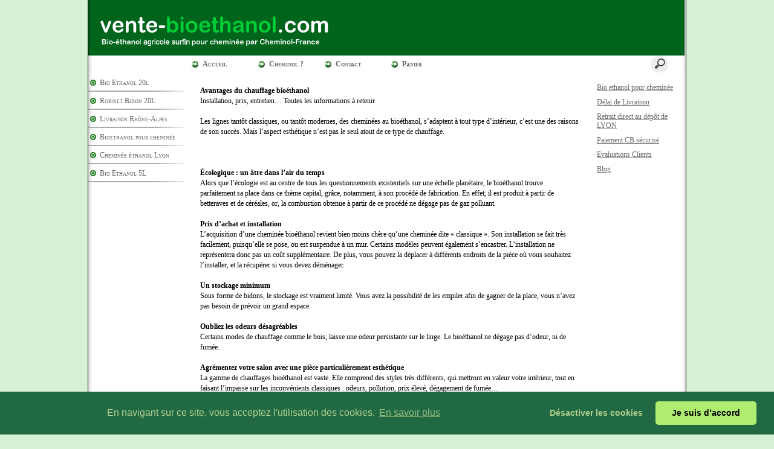

--- FILE ---
content_type: text/html; charset=UTF-8
request_url: https://www.vente-bioethanol.com/Avantages-du-chauffage-bioethanol-ccraaaaaa.asp
body_size: 11606
content:
<!doctype html>
<html lang="fr" dir="ltr">
<head>
<meta charset="utf-8"/>
<meta http-equiv="Content-Type" content="text/html; charset=utf-8"/>
<!-- Global site tag (gtag.js) - Google Ads: 997404394 --> <script async src="https://www.googletagmanager.com/gtag/js?id=AW-997404394"></script><script> window.dataLayer = window.dataLayer || []; function gtag(){dataLayer.push(arguments);} gtag('js', new Date()); gtag('config', 'AW-997404394'); </script>
<title>Avantages du chauffage bio&#233;thanol - www.vente-bioethanol.com</title>
<meta name="DESCRIPTION" content="Installation, prix, entretien&#8230; Toutes les informations &#224; retenir. Les lignes tant&#244;t classiques, ou tant&#244;t modernes, des chemin&#233;es au bio&#233;thanol, s&#8217;adaptent &#224; tout type d&#8217;int&#233;rieur, c&#8217;est une des raisons de son succ&#232;s. Mais l&#8217;aspect esth&#233;tique n&#8217;est pas le seul atout de ce type de chauffage."/>
<meta name="KEYWORDS" content="Chemin&#233;e ethanol avantages"/>
<meta name="ABSTRACT" content="Installation, prix, entretien&#8230; Toutes les informations &#224; retenir. Les lignes tant&#244;t classiques, ou tant&#244;t modernes, des chemin&#233;es au bio&#233;thanol, s&#8217;adaptent &#224; tout type d&#8217;int&#233;rieur, c&#8217;est une des raisons de son succ&#232;s. Mais l&#8217;aspect esth&#233;tique n&#8217;est pas le seul atout de ce type de chauffage."/>
<meta name="AUTHOR" content="www.kingeshop.com"/>
<meta name="COPYRIGHT" content="Copyright (c) by KingEshop"/>
<meta name="language" content="fr"/>
<meta name="ROBOTS" content="INDEX, FOLLOW"/>
<meta name="REVISIT-AFTER" content="1 DAYS"/>
<meta name="IDENTIFIER-URL" content="https://www.vente-bioethanol.com"/>
<meta name="SUBJECT" content="Installation, prix, entretien&#8230; Toutes les informations &#224; retenir. Les lignes tant&#244;t classiques, ou tant&#244;t modernes, des chemin&#233;es au bio&#233;thanol, s&#8217;adaptent &#224; tout type d&#8217;int&#233;rieur, c&#8217;est une des raisons de son succ&#232;s. Mais l&#8217;aspect esth&#233;tique n&#8217;est pas le seul atout de ce type de chauffage."/>
<meta name="PUBLISHER" content="KingEshop - Copyright by https://www.kingeshop.com"/>
<meta name="LOCATION" content="France,FRANCE"/>
<meta name="RATING" content="GENERAL"/>
<meta name="GENERATOR" content="KingEshop - Copyright by https://www.kingeshop.com"/>
<meta name="RESOURCE-TYPE" content="DOCUMENT"/>
<meta name="DISTRIBUTION" content="GLOBAL"/>
<meta name="viewport" content="width=device-width,minimum-scale=1.0,maximum-scale=5.0,user-scalable=yes" />


<script src="scr_grl/_client_jquery_tout_2021_04_13.js"></script>

<link rel="stylesheet" href="css_grl/S0011-04.ltr.f312f6b40f2214cf8960ea7f46ad58f5.css?xxx=3c5a5edb8d69160e8906989ca1c30143" type="text/css" media="screen" />

<script type="text/javascript">
document.cookie = "uno=945e92a47a11b6c4ab2ea269c2cf4e08";
var global_xShowHistory_alert_history_vide               = 'Aucun produit n&#42892;a &#233;t&#233; encore visit&#233;';
var global_xShowCart_url_cart                            = 'https://www.vente-bioethanol.com/Panier-d-achat-ceraaaaaa.asp';
var global_cfg_categories_xxx_gauche_horizontal_droite   = 1;
var global_dir                                           = 'ltr';
var global_xCheckCommentsForm_alert_no                   = 'SVP, &#233;crivez un commentaire';
var global_xCheckCommentsForm_alert_yes                  = 'Votre commentaire sera visible prochainement. Merci.';
var global_window_width                                  = $(window).width();
var global_modeleid                                      = 'S0011-04';
var global_cfg_nombre_colonnes_pied                      = 1;
var global_alert_svp_attendez                            = 'SVP, attendez';
var global_xShowHideCommentsProduct_text_1               = 'Lire ou &#233;crire un commentaire';
var global_xShowHideCommentsProduct_text_2               = 'Masquer les commentaires';
var global_xCheckOut_alert_1                             = 'La quantit&#233; doit &#234;tre &#233;gale &#224; 1'
var global_xCheckOut_alert_2                             = 'Vous devez choisir une quantit&#233; entre 1 et'
</script>
<script type="text/javascript" src="scr_grl/_client_javascript_a_head_2019_11_01.js"></script>
<script>
var lista_visitas_new = '1';
function ImagenGrandeZoom_new(src_grande,src_zoom,visita){
	if(document.getElementById('img_mini1')) document.getElementById('img_mini1').style.border = '1px solid white';
	if(document.getElementById('img_mini2')) document.getElementById('img_mini2').style.border = '1px solid white';
	if(document.getElementById('img_mini3')) document.getElementById('img_mini3').style.border = '1px solid white';
	if(document.getElementById('img_mini4')) document.getElementById('img_mini4').style.border = '1px solid white';
	if(document.getElementById('img_mini5')) document.getElementById('img_mini5').style.border = '1px solid white';
	if(document.getElementById('img_grande')){
		if(document.getElementById('img_zoom')){
			document.getElementById('div_lupa').style.left = l_div_grande + (parseInt(document.getElementById('div_grande').style.width)/2) - (parseInt(document.getElementById('div_lupa').style.width)/2) + 'px';
			document.getElementById('div_lupa').style.top  = t_div_grande + (parseInt(document.getElementById('div_grande').style.height)/2) - (parseInt(document.getElementById('div_lupa').style.height)/2) + 'px';
		}
		document.getElementById('img_grande').src = src_grande;
		if(document.getElementById('img_zoom')){
			document.getElementById('img_zoom').style.marginLeft = (-1 * ((parseInt(document.getElementById('img_zoom').style.width)/2) - (parseInt(document.getElementById('div_zoom').style.width)/2) ))  + 'px';
			document.getElementById('img_zoom').style.marginTop  = (-1 * ((parseInt(document.getElementById('img_zoom').style.height)/2) - (parseInt(document.getElementById('div_zoom').style.height)/2) ))  + 'px';
			if(lista_visitas_new.indexOf(visita) == -1 && document.getElementById('div_zoom').style.display == 'block'){
				document.getElementById('div_reloj').style.display = 'block';
			}
			if(document.getElementById('div_reloj').style.display == 'block'){
				let miurl  = src_zoom ;
				let intexp = false;
				let image1 = PreCargarImagen(miurl);
				image1.onload = function(){
					document.getElementById('img_zoom').src 			= miurl;
					document.getElementById('div_reloj').style.display	= 'none';
				};
			}
			else{
				document.getElementById('img_zoom').src 				= src_zoom;
			}
			lista_visitas_new += visita;
		}
	}
}
</script>
<style type="text/css">
<!--

#x1_left,#x1_right {display:none;}


@media screen and (min-width: 1px) and (max-width: 850px)
{
html, body {width:auto;margin:auto;padding:auto;height:100% !important;}
img, table, td, blockquote, code, pre, textarea, input, iframe, object, embed, video {max-width:100% !important;}
img { height: auto !important; width: auto !important; -webkit-box-sizing: border-box; -moz-box-sizing: border-box;}
textarea, table, td, th, code, pre, samp {word-wrap: break-word;-webkit-hyphens:auto;-moz-hyphens:auto;hyphens:auto;}
code, pre, samp {white-space:pre-wrap;}

div:not(.x_tiny), img, ul, li, input {position:static !important;top:auto !important;bottom:auto !important;left:auto !important;right:auto !important;}
#x0_container, #x1_head, #x1_left, #x1_right, #x1_center, #x1_head div, #x1_left div, #x1_right div, #x1_message_js_categories, #x1_center div {height:auto !important;width:auto !important;}
#x1_foot, #x1_foot div {width:auto !important;}
body {background-image:none;}
#x0_container:after {content:"";display:block;clear:both;}
#x0_container {background-color:#FFFFFF;background-image:none;}

#x1_head {float:none;}
#x1_head .x2_shadowl, #x1_head .x2_shadowr, #x2_slogan, #x1_head #x2_search {display:none;}
#x2_banner img {vertical-align:bottom;}
#x2_banner img {min-width:990px !important;}
#x2_banner {overflow:hidden;}
#x2_logo {position:absolute !important;top:35px !important;left:5px !important;}
#x1_head .x2_navig ul {margin-top:0px;margin-right:0px;margin-bottom:0px;}
#x1_head .x2_navig:after {content:"";display:block;clear:both;}
#x1_head .x2_navig ul:after {content:"";display:block;clear:both;}
#x1_head:after {content:"";display:block;clear:both;}


#x1_head #x2_menu_mobile {position:absolute !important;top:0px !important;right:10px !important;display:block !important;width:35px !important;height:35px !important;padding:0px;background-color:#FFFFFF;background-image:none;border:1px solid #000000;-webkit-border-radius:7px;-moz-border-radius:7px;border-radius:7px;}
#x1_head #x2_menu_mobile .x3_menu, #x1_head #x2_menu_mobile .x3_products,#x1_head #x2_menu_mobile .x3_cart {display:none;}
#x1_head #x2_menu_mobile div {float:left;width:30px !important;margin:4px 0px 0px 3px;}
#x1_head #x2_menu_mobile img {vertical-align:bottom;cursor:pointer;}
#x1_head #x2_menu_mobile {display:none !important;}


#x2_search .x3_submit {display:none;}
#x2_search div {margin:0px;text-align:center;background-color:#D2D2D2;border-top:1px solid #FFFFFF;border-bottom:1px solid #FFFFFF;}
#x2_search input {width:73% !important;height:30px !important;-webkit-border-radius:7px;-moz-border-radius:7px;border-radius:7px;margin:3px 6px 3px 2px;padding:0px 2px 0px 5px;background:#FFFFFF;font-size:17px;border:1px solid #000000;}
#x2_search img {display:inline !important;vertical-align:bottom;margin:3px 1px 3px 0px;border-width:0px;cursor:pointer;}

#x1_right, .x2_liens_histo,#x1_right .x2_titre1 {display:none;}
#x1_right {float:none;margin-left:165px;margin-right:5px;}
#x1_right ul li {clear:none !important;}
#x1_right, #x1_right .x2_liens_histo, #x1_right .x2_liens_histo ul, #x1_right .x2_liens_histo ul li, #x1_right .x2_liens_histo ul li a, #x1_right .x2_liens_histo .x3_supprimer, #x1_right .x2_titre1, #x1_right .x2_titre1 h2, #x2_links_right, #x2_links_right, #x2_links_right li {background-image:none;}

#x1_center {float:none;margin:20px 15px 15px 175px;word-wrap:break-word;}
#x1_center div {float:none !important;background:transparent !important;margin-top:5px;}
#x1_center:after {content:"";display:block;clear:both;}
#x1_center .x2_static:after {content:"";display:block;clear:both;width:95% !important;}
#x1_center .x2_static img {display:none;float:left;margin-top:10px !important;margin-right:10px !important;margin-bottom:10px !important;margin-left:0px !important;}
#x1_center .x2_static .showimg {display:block;}
#x1_center .x2_static .no_mobile {display:none;}

#slides {display:none !important;}

#x1_center .x2_produit .x3_photo {float:left !important; border:1px solid black;}
#x1_center .x2_produit .x3_photo .img_video {display:none;}
#x1_center .x2_produit .x3_nom {margin:10px 10px 0px 205px;white-space:normal;overflow:visible;}
#x1_center .x2_produit .x3_prix {margin:10px 10px 0px 205px;white-space:normal;overflow:visible;}
#x1_center .x2_produit .x3_special {margin:10px 10px 0px 205px;white-space:normal;overflow:visible;text-align:left;}

#x1_center .x2_titre1 {height:26px !important;white-space:nowrap;overflow:hidden;}
#x1_center .x2_titre1 .x3_titre_fleches {display:none;}
#x1_center .x2_titre1 .x3_centre_entete, #x1_center .x2_titre1 .x3_centre_entete .x4_legende, #x1_center .x2_titre1 .x3_centre_entete .x4_fleche_sg, #x1_center .x2_titre1 .x3_centre_entete .x4_fleche_dg, #x1_center .x2_titre1 .x3_centre_entete .x4_pages, #x1_center .x2_titre1 .x3_centre_entete .x4_fleche_sd, #x1_center .x2_titre1 .x3_centre_entete .x4_fleche_dd {float:right !important;}

#x1_center #x2_details {margin:0px;border:0px solid white;min-width:200px;}
#x1_center #x2_details .x3_back_print_qty_price_pay .x4_print {display:none;}
#x1_center #x2_details .x3_back_print_qty_price_pay .x4_back {display:none;}
#x1_center #x2_video {margin:0px;border:0px solid white;min-width:200px;}
#x1_center #x2_details #lupa_y_mensaje, #x1_center #x2_details .x3_envoyer, #x1_center #x2_details .x3_textqte {display:none;}
#x1_center #x2_details #lista_mini img {width:17% !important;}
#x1_center #x2_details .x3_description p {float:none;height:auto !important;width:auto !important;border:0px solid green !important;}
#x1_center #x2_details #linea_details:after {content:"";display:block;clear:both;}
#x1_center #x2_details #div_form select, #x1_center #x2_details #div_form textarea, #x1_center #x2_details #div_form input   {float:none !important;}
#x1_center  #x2_details .x3_portrait, #x1_center  #lista_mini .x3_portrait {max-width:350px !important;margin-left:10% !important;}

#div_comm div {border:1px solid white;}

#x1_center #x2_titre_facture {display:none;}
#x1_foot, #x1_foot .x2_liens, #x1_foot .x2_signature, #x1_foot .x2_signature h3 {float:none;clear:none;height:auto !important;}
#x1_foot  {background-image:none;background-color:#000000;}
#x1_foot a {font-size:15px !important;line-height:35px;font-weight:normal;white-space:nowrap;color:#FFFFFF !important;}
#x1_foot .x2_signature {height:50px !important;background-color:black !important;margin:10px 0px 0px 0px;}
#x1_foot .x2_signature h3 {display:inline;}
#x1_foot .x2_signature h3 a {color:white !important;font-size:17px !important;line-height:35px;}

#x1_foot .x2_static {display:none !important;}
#x2_cart {width:100%;margin:0;}
#x2_cart thead {display:none;}
#x2_cart tfoot tr:nth-child(1) {display:-webkit-box;display:-webkit-flex;display:-ms-flexbox;display:flex;-webkit-flex-wrap:wrap;-ms-flex-wrap:wrap;flex-wrap:wrap;-webkit-box-pack:end;-webkit-justify-content:flex-end;-ms-flex-pack:end;justify-content:flex-end;}
#x2_cart tfoot tr:nth-child(1) td {margin-top:20px;}
#x2_cart tfoot tr:nth-child(2) {display:-webkit-box;display:-webkit-flex;display:-ms-flexbox;display:flex;-webkit-flex-wrap:nowrap;-ms-flex-wrap:nowrap;flex-wrap:nowrap;-webkit-box-pack:end;-webkit-justify-content:flex-end;-ms-flex-pack:end;justify-content:flex-end;}
#x2_cart tfoot tr:nth-child(2) td input {margin:0px;}
#x2_cart tfoot tr:nth-child(2) td:nth-child(2) {display:none;}
#x2_cart tbody .x3_cart_line_even {background:#ffffff !important;}
#x2_cart tbody .x3_cart_line_odd {background:#f0f0f0 !important;}
#x2_cart tbody .x3_cart_line_odd:first-child {-moz-border-radius:6px 6px 0px 0px;-webkit-border-radius:6px 6px 0px 0px;border-radius:6px 6px 0px 0px;}
#x2_cart tbody tr {display:-webkit-box;display:-webkit-flex;display:-ms-flexbox;display:flex;-webkit-flex-wrap:wrap;-ms-flex-wrap:wrap;flex-wrap:wrap;-webkit-box-pack:end;-webkit-justify-content:flex-end;-ms-flex-pack:end;justify-content:flex-end;}
#x2_cart tbody tr td:nth-child(1) {width:20% !important;max-width:20% !important;display:block;float:left;}
#x2_cart tbody tr td:nth-child(2) {width:42% !important;max-width:42% !important;display:block;float:left;}
#x2_cart tbody tr td:nth-child(3) {width:22% !important;max-width:22% !important;display:block;float:left;}
#x2_cart tbody tr td:nth-child(4) {width:95% !important;max-width:95% !important;display:block;float:left;}
#x2_cart tbody tr td:nth-child(5) {width:20% !important;max-width:20% !important;padding-top:15px !important;display:block;float:left;}
#x2_cart tbody tr td:nth-child(6) {width:35px !important;max-width:35px !important;padding-top:0px !important;display:block;float:left;}
#x2_cart tbody tr td:nth-child(7) {width:45px !important;max-width:45px !important;padding-top:5px !important;display:block;float:left;}
#x2_cart tbody tr td:nth-child(8) {width:auto;padding-top:15px !important;display:block;float:left;}
#x2_cart tbody tr td:nth-child(9) {width:auto !important;display:block;float:left;}
#x2_cart tbody tr td:nth-child(9) div {margin-right:10px;}
#x2_cart tbody tr.x3_custom_text td:nth-child(1) {width:95% !important;max-width:95% !important;display:block;float:left;}

#x0_container {background-image:none;background-color:white;}
#x0_container {background-color:#FFFFFF;background-image:none;}

#x2_banner {background-image:none !important;text-align:center;padding:8px 0px 11px 0px;font-size:20px;color:#FFFFFF;font-weight:normal;font-family:Verdana;font-variant:normal;text-shadow:2px 2px 2px #000000;background-color:#008400;border-top:1px solid #000000;}
#x2_banner span {display:inline !important;}
#x2_banner img {display:none;}
#x2_logo {display:none;}

#x1_head #x2_menu_mobile {position:static !important;top:auto !important;right:auto !important;display:block !important;width:auto !important;height:auto !important;padding:0px;background-color:transparent;background-image:none;border-width:0px;-webkit-border-radius:0px;-moz-border-radius:0px;border-radius:0px;}
#x1_head #x2_menu_mobile .x3_menu, #x1_head #x2_menu_mobile .x3_products,#x1_head #x2_menu_mobile .x3_cart {display:block;}
#x1_head #x2_menu_mobile div {border-width:0px;float:none;width:auto !important;margin:0px;}
#x1_head #x2_menu_mobile img {vertical-align:bottom;cursor:pointer;}


#x1_head #x2_menu_mobile {display:block !important;clear:none;float:none;width:auto;height:40px;margin:0px;padding:0px;display:block;background-image:none;text-decoration:none;font-weight:bold;font-size:15px;line-height:40px;font-variant:small-caps;text-align:left;border-width:0px;cursor:pointer;border-top:1px solid #000000;border-bottom:1px solid #000000;background-color:#FFFFFF;}
#x1_head #x2_menu_mobile:after {content:"";display:block;clear:both;}
#x1_head #x2_menu_mobile div {text-align:center;float:left;}
#x1_head #x2_menu_mobile .x3_menu {width:30% !important;min-height:35px !important;background-color:#FFFFFF;color:#000000;border-right:1px solid #000000;}
#x1_head #x2_menu_mobile .x3_products {width:40% !important;min-height:35px !important;background-color:#FFFFFF;color:#000000;border-right:1px solid #000000;}
#x1_head #x2_menu_mobile .x3_history {width:25% !important;background-color:#FFFFFF;border-right:1px solid #000000;}
#x1_head #x2_menu_mobile .x3_search {width:25% !important;background-color:#FFFFFF;border-right:1px solid #000000;}
#x1_head #x2_menu_mobile .x3_cart {width:25% !important;background-color:#FFFFFF;border-right:1px solid #FFFFFF;}
#x1_head #x2_menu_mobile img {vertical-align:bottom;margin:0px 0px 4px 0px;}
#x1_head #x2_menu_mobile .x3_articles {display:none;}
#x1_head #x2_menu_mobile .x3_history {display:none;}
#x1_head #x2_menu_mobile .x3_search {display:none;}


#x1_head .x2_navig {display:none;background-image:none;clear:none !important;float:none !important;width:auto !important;height:auto !important;margin:0px !important;background-color:transparent !important;background-image:none !important;border-width:0px !important;}
#x1_head .x2_navig ul {clear:none !important;float:none !important;width:auto !important;height:auto !important;margin:0px !important;padding:0px !important;list-style:none !important;background-color:transparent !important;background-image:none !important;border-width:0px !important;}
#x1_head .x2_navig ul li {clear:none !important;float:none !important;width:auto !important;height:40px !important;margin:0px !important;padding:0px !important;background-color:#D2D2D2 !important;background-image:none !important;border-width:0px !important;border-bottom:1px solid #FFFFFF !important;}
#x1_head .x2_navig ul li a {clear:none !important;float:none !important;width:auto !important;height:40px !important;margin:0px !important;padding:0px 0px 0px 30px !important;display:block !important;background-color:transparent !important;background-image:none !important;text-decoration:none !important;color:#000000 !important;font-weight:bold !important;font-size:17px !important;line-height:40px !important;font-variant:small-caps !important;text-align:left !important;border-width:0px !important;}
#x1_head .x2_navig ul .xx_panier {display:none;}

#x1_right ,#x1_right_x2_titre1_histo ,#x1_right_x2_liens_histo ,#x2_links_right {display:none;background-image:none;clear:none !important;float:none !important;width:auto !important;height:auto !important;margin:0px !important;background-color:transparent !important;background-image:none !important;border-width:0px !important;}
#x1_right_x2_titre1_histo {clear:none !important;float:none !important;width:auto !important;height:auto !important;margin:0px !important;padding:0px !important;list-style:none !important;background-color:transparent !important;background-image:none !important;border-width:0px !important;}
#x1_right_x2_titre1_histo h2 {clear:none !important;float:none !important;width:auto !important;height:40px !important;margin:0px !important;padding:0px 0px 0px 30px !important;background-color:#D2D2D2 !important;background-image:none !important;border-width:0px !important;border-bottom:1px solid #FFFFFF !important;color:#000000 !important;font-weight:bold !important;font-size:17px !important;line-height:40px !important;text-align:left !important;}
#x1_right_x2_liens_histo ul {clear:none !important;float:none !important;width:auto !important;height:auto !important;margin:0px !important;padding:0px !important;list-style:none !important;background-color:transparent !important;background-image:none !important;border-width:0px !important;}
#x1_right_x2_liens_histo ul li {clear:none !important;float:none !important;width:auto !important;height:auto !important;margin:0px !important;padding:0px !important;background-color:#D2D2D2 !important;background-image:none !important;border-width:0px !important;border-bottom:1px solid #FFFFFF !important;}
#x1_right_x2_liens_histo ul li a {clear:none !important;float:none !important;width:auto !important;height:auto !important;margin:0px !important;padding:0px 0px 0px 30px !important;display:block !important;background-color:transparent !important;background-image:none !important;text-decoration:none !important;color:#000000 !important;font-weight:normal !important;font-size:17px !important;line-height:40px !important;font-variant:small-caps !important;text-align:left !important;border-width:0px !important;}
#x1_right_x2_liens_histo .x3_supprimer {background-color:#D2D2D2 !important;border-bottom:1px solid #FFFFFF !important;}
#x1_right_x2_liens_histo .x3_supprimer a {color:#FF0000 !important;font-weight:bold !important;}
#x2_links_right {clear:none !important;float:none !important;width:auto !important;height:auto !important;margin:0px !important;padding:0px !important;list-style:none !important;background-color:transparent !important;background-image:none !important;border-width:0px !important;}
#x2_links_right li {clear:none !important;float:none !important;width:auto !important;min-height:40px !important;margin:0px !important;padding:0px !important;background-color:#D2D2D2 !important;background-image:none !important;border-width:0px !important;border-bottom:1px solid #FFFFFF !important;}
#x2_links_right li a {clear:none !important;float:none !important;width:auto !important;height:auto !important;margin:0px !important;padding:0px 0px 0px 30px !important;display:block !important;background-color:transparent !important;background-image:none !important;text-decoration:none !important;color:#000000 !important;font-weight:normal !important;font-size:15px !important;line-height:35px !important;text-align:left !important;border-width:0px !important;}

#x1_left {display:none;background-image:none;clear:none !important;float:none !important;width:auto !important;height:auto !important;margin:0px !important;background-color:transparent !important;background-image:none !important;border-width:0px !important;}
#x1_left ul {clear:none !important;float:none !important;width:auto !important;height:auto !important;margin:0px !important;padding:0px !important;list-style:none !important;background-color:transparent !important;background-image:none !important;border-width:0px !important;}
#x1_left ul li {clear:none !important;float:none !important;width:auto !important;height:40px !important;margin:0px !important;padding:0px !important;background-color:#D2D2D2 !important;background-image:none !important;border-width:0px !important;border-bottom:1px solid #FFFFFF !important;}
#x1_left ul li a {clear:none !important;float:none !important;width:auto !important;height:40px !important;margin:0px !important;padding:0px 0px 0px 30px !important;display:block !important;background-color:transparent !important;background-image:none !important;text-decoration:none !important;color:#000000 !important;font-weight:bold !important;font-size:17px !important;line-height:40px !important;font-variant:small-caps !important;text-align:left !important;border-width:0px !important;}

#x2_search .x3_submit {display:none;}
#x2_search div {margin:0px;text-align:center;background-color:#D2D2D2;border-top:1px solid #FFFFFF;border-bottom:1px solid #FFFFFF;}
#x2_search input {width:73% !important;height:30px !important;-webkit-border-radius:7px;-moz-border-radius:7px;border-radius:7px;margin:5px 3px 6px 2px;padding:0px 2px 0px 5px;background:#FFFFFF;font-size:17px;border:1px solid #000000;}
#x2_search img {display:inline !important;vertical-align:bottom;margin:0px 0px 5px 0px;border-width:0px;cursor:pointer;}

#x1_center {margin-left:15px;}
#x1_center .x2_produit,#x1_center .x2_produit .x3_photo {margin-left:0px;margin-right:0px;}
#x1_center .x2_produit .x3_photo {width:34% !important;}
#x1_center .x2_produit .x3_nom, #x1_center .x2_produit .x3_prix, #x1_center .x2_produit .x3_special {margin-left:38%;margin-right:0px;}
#x1_center .x2_produit .x3_prix, #x1_center .x2_produit .x3_special {font-size:15px;}
#x1_center .x2_titre1 .x3_centre_entete .x4_pages a {margin-left:4px;margin-right:4px;font-size:15px;}
#x1_center .x2_titre1 .x3_centre_entete .x4_fleche_sg, #x1_center .x2_titre1 .x3_centre_entete .x4_fleche_dg, #x1_center .x2_titre1 .x3_centre_entete .x4_fleche_sd, #x1_center .x2_titre1 .x3_centre_entete .x4_fleche_dd {margin-right:8px;}

#x1_center  #x2_details .x3_description p, #x1_center  #x2_details #div_comm div, #x1_center  #x2_details #div_form div {font-size:15px !important;}
#x1_center  #x2_recommended_title {margin-left:0px}

}

@media screen and (min-width:1px) and (max-width:600px)
{
#x1_center .x2_sitemap {margin-left:0px;margin-right:0px;padding-left:0px;padding-right:0px;}
#x1_center .x2_sitemap tr * {padding-left:0px !important;padding-right:0px !important;}
#x1_center .x2_sitemap .x3_tree ul li:last-child:before {background:transparent;}
}

 -->
</style>

</head>
<body onload="xSiteNoFrames();">
<div id="x0_container">

	<!-- BLOCK HEAD (start) -->
	<div id="x1_head">

		<div id="x2_banner" style="background-image:url(img_ban/b0098_x17ab09c043c75750e6f598168fbb52ad.jpg);">
			<span style="display:none;">vente-bioethanol.com</span>
		</div>

		<div id="x2_logo">
			<a href="https://www.vente-bioethanol.com/Accueil-ccbaaaaaa.asp"><img style="position:absolute;top:0px;left:0px;right:auto;border:0px solid white;" src="img_tem/www.vente-bioethanol.com_logo.gif" alt="www.vente-bioethanol.com" /></a>
		</div>

		<div class="x2_shadowl">
		</div>

		<div class="x2_shadowr">
		</div>

		<div id="x2_menu_mobile" style="display:none">
			<div class="x3_menu" onclick="xShowNavigArticles();">Menu</div>
			<div class="x3_products" onclick="xShowCategories();">Produits</div>
			<div class="x3_articles"><img class="lazy" src="[data-uri]" data-src="img_grl/all_articles.png" onclick="xShowNavigArticles();" alt="" /></div>
			<div class="x3_history"><img class="lazy" src="[data-uri]" data-src="img_grl/all_history.png" onclick="xShowHistory();" alt="" /></div>
			<div class="x3_search"><img class="lazy" src="[data-uri]" data-src="img_grl/all_loupe2.png" onclick="xShowSearch();" alt="" /></div>
			<div class="x3_cart"><img class="lazy" src="[data-uri]" data-src="img_grl/all_cart.png" onclick="xShowCart();" alt="" /></div>
		</div>

		<div id="x2_search">
			<input type="text" id="v1_fake" name="v1_fake" value="" maxlength="100"   onkeyup="    if(event.keyCode == 13 && this.value.replace(/ /g,'') != '') {location.href = 'https://www.vente-bioethanol.com/Resultat-de-la-recherche-cbaaaaaaa.asp?v1=' + encodeURIComponent(glo_Encode(this.value));}; "/>
			<div onclick=" if($('#v1_fake').val().replace(/ /g,'') != '') {location.href = 'https://www.vente-bioethanol.com/Resultat-de-la-recherche-cbaaaaaaa.asp?v1=' + encodeURIComponent(glo_Encode($('#v1_fake').val()));};"></div>
		</div>
	</div>
	<!-- BLOCK HEAD (end) -->


	<!-- BLOCK LEFT COLUMN (start) -->
	 <div id="x1_left">
		<ul id="x2_links_left">
			<li id="cat-1-0"><a href="https://www.vente-bioethanol.com/Bio-Ethanol-20l-cbbaaaaaa.asp"><span></span><span></span><span>Bio Ethanol 20l</span><span></span><span></span></a></li>
			<li id="cat-3-0"><a href="https://www.vente-bioethanol.com/Robinet-Bidon-20L-cbdaaaaaa.asp"><span></span><span></span><span>Robinet Bidon 20L</span><span></span><span></span></a></li>
			<li id="cat-7-0"><a href="#" onclick="return false;"><span></span><span style="display:none;"></span><span>Livraison Rh&#244;ne-Alpes</span><span></span><span style="display:none;"></span></a></li>
			<li id="cat-7-1" class="x4_subcategory" style="display:none;"><a href="https://www.vente-bioethanol.com/livre-Dep-01-38-42-69-cbhaaaaab.asp"><span></span><span>livr&#233; Dep. 01 38 42 69</span></a></li>
			<li id="cat-7-2" class="x4_subcategory" style="display:none;"><a href="https://www.vente-bioethanol.com/Retrait-sur-Roanne-42-cbhaaaaac.asp"><span></span><span>Retrait sur Roanne - 42</span></a></li>
			<li id="cat-7-5" class="x4_subcategory" style="display:none;"><a href="https://www.vente-bioethanol.com/Retrait-sur-St-Etienne-cbhaaaaaf.asp"><span></span><span>Retrait sur St Etienne</span></a></li>
			<li id="cat-7-6" class="x4_subcategory" style="display:none;"><a href="https://www.vente-bioethanol.com/Bio-ethanol-Villefranche-cbhaaaaag.asp"><span></span><span>Bio ethanol Villefranche</span></a></li>
			<li id="cat-7-10" class="x4_subcategory" style="display:none;"><a href="https://www.vente-bioethanol.com/Retrait-sur-Lyon-69-cbhaaaaak.asp"><span></span><span>Retrait sur Lyon - 69</span></a></li>
			<li id="cat-10-0"><a href="https://www.vente-bioethanol.com/Bioethanol-pour-cheminee-cbkaaaaaa.asp"><span></span><span></span><span>Bioethanol pour chemin&#233;e</span><span></span><span></span></a></li>
			<li id="cat-20-0"><a href="https://www.vente-bioethanol.com/Cheminee-ethanol-Lyon-cbuaaaaaa.asp"><span></span><span></span><span>Chemin&#233;e &#233;thanol Lyon</span><span></span><span></span></a></li>
			<li id="cat-24-0"><a href="https://www.vente-bioethanol.com/Bio-Ethanol-5L-cbyaaaaaa.asp"><span></span><span></span><span>Bio Ethanol 5L</span><span></span><span></span></a></li>
		</ul>
	</div>
	<!-- BLOCK LEFT COLUMN (end) -->


	<!-- BLOCK RIGHT COLUMN (start) -->
	<div id="x1_right">
		<ul id="x2_links_right">
			<li id="pag-2-1"><a href="https://www.vente-bioethanol.com/Accueil-ccbaaaaaa.asp" title="Vente bioethanol : achat bio ethanol liquide pour chemin&#233;e sans odeur">Accueil</a></li>
			<li id="pag-2-2"><a href="https://www.vente-bioethanol.com/Cheminol-ccdaaaaaa.asp" title="Cheminol, vendeur de bioethanol pour chemin&#233;e sur internet">Cheminol ?</a></li>
			<li id="pag-2-3"><a href="https://www.vente-bioethanol.com/Contact-ccfaaaaaa.asp" title="Contactez Cheminol pour toute question sur le bio&#233;thanole sans odeur">Contact</a></li>
			<li id="pag-2-4"><a href="https://www.vente-bioethanol.com/Panier-cccaaaaaa.asp" title="Votre panier de commande de bio &#233;thanol sans odeur">Panier</a></li>
			<li id="pag-4-2"><a href="https://www.vente-bioethanol.com/Bio-ethanol-pour-cheminee-ccjaaaaaa.asp" title="Bioethanol pour chemin&#233;e sans odeur, alcool de betteraves">Bio ethanol pour chemin&#233;e</a></li>
			<li id="pag-4-3"><a href="https://www.vente-bioethanol.com/Delai-de-Livraison-cckaaaaaa.asp" title="Livraison de bioethanol pour chemin&#233;e &#224; domicile">D&#233;lai de Livraison</a></li>
			<li id="pag-4-4"><a href="https://www.vente-bioethanol.com/Retrait-direct-au-depot-de-LYON-cclaaaaaa.asp" title="Bioethanol Terraflam &#224; Lyon, retrait en d&#233;p&#244;t">Retrait direct au d&#233;p&#244;t de LYON</a></li>
			<li id="pag-4-5"><a href="https://www.vente-bioethanol.com/Paiement-CB-securise-ccmaaaaaa.asp" title="Achat de bioethanol pour chemin&#233;e s&#233;curis&#233; par PayZen">Paiement CB s&#233;curis&#233;</a></li>
			<li id="pag-4-7"><a href="https://www.vente-bioethanol.com/Evaluations-Clients-ccoaaaaaa.asp" title="Avis clients du site vente-bioethanol.com">Evaluations Clients</a></li>
			<li id="pag-4-8"><a href="https://www.vente-bioethanol.com/Blog-ccpaaaaaa.asp" title="Prix d&#233;gressif Ethanol chemin&#233;e">Blog</a></li>
			<li id="pag-5-1"><a href="https://www.vente-bioethanol.com/Liens-ccgaaaaaa.asp" title="Liens partenaires du site vente-bioethanol.com">Liens</a></li>
			<li id="pag-5-2"><a href="https://www.vente-bioethanol.com/Conditions-generales-de-vente-cchaaaaaa.asp" title="Conditions g&#233;n&#233;rales de ventes, bioethanol par Cheminol">Conditions g&#233;n&#233;rales de vente</a></li>
			<li id="pag-5-3"><a href="https://www.vente-bioethanol.com/Plan-site-cceaaaaaa.asp" title="Plan du site vente de bio ethanole pour chemin&#233;e">Plan site</a></li>
		</ul>
	</div>
	<!-- BLOCK RIGHT COLUMN (end) -->


	<!-- BLOCK PAGE CENTER (start) -->
	<div id="x1_center">
		<div class="x2_static">




<div style="position:relative;height:670px;width:650px;float:left;border:0px dotted red;">
<div id="mi_div_11160ba9e0" style="visibility:visible;position:absolute;top:22px;left:26px;height:628px;width:627px;z-index:78;color:black;font-size:12px;line-height:17px;font-weight:normal;font-style:normal;text-decoration:none;font-family:verdana;text-align:left;background:transparent;border-top-color:black;border-right-color:black;border-left-color:black;border-bottom-color:black;border-top-style:none;border-right-style:none;border-left-style:none;border-bottom-style:none;border-top-width:0px;border-right-width:0px;border-left-width:0px;border-bottom-width:0px;padding:0px;"><b> Avantages du chauffage bio&#233;thanol</b><br/>Installation, prix, entretien&#8230; Toutes les informations &#224; retenir<br/><br/>Les lignes tant&#244;t classiques, ou tant&#244;t modernes, des chemin&#233;es au bio&#233;thanol, s&#8217;adaptent &#224; tout type d&#8217;int&#233;rieur, c&#8217;est une des raisons de son succ&#232;s. Mais l&#8217;aspect esth&#233;tique n&#8217;est pas le seul atout de ce type de chauffage.<br/><br/><br/><br/><b>&#201;cologique : un &#226;tre dans l&#8217;air du temps</b><br/>Alors que l&#8217;&#233;cologie est au centre de tous les questionnements existentiels sur une &#233;chelle plan&#233;taire, le bio&#233;thanol trouve parfaitement sa place dans ce th&#232;me capital, gr&#226;ce, notamment, &#224; son proc&#233;d&#233; de fabrication. En effet, il est produit &#224; partir de betteraves et de c&#233;r&#233;ales, or, la combustion obtenue &#224; partir de ce proc&#233;d&#233; ne d&#233;gage pas de gaz polluant. <br/><br/><b>Prix d&#8217;achat et installation</b><br/>L&#8217;acquisition d&#8217;une chemin&#233;e bio&#233;thanol revient bien moins ch&#232;re qu&#8217;une chemin&#233;e dite &#171; classique &#187;. Son installation se fait tr&#232;s facilement, puisqu&#8217;elle se pose, ou est suspendue &#224; un mur. Certains mod&#232;les peuvent &#233;galement s&#8217;encastrer. L&#8217;installation ne repr&#233;sentera donc pas un co&#251;t suppl&#233;mentaire. De plus, vous pouvez la d&#233;placer &#224; diff&#233;rents endroits de la pi&#232;ce o&#249; vous souhaitez l&#8217;installer, et la r&#233;cup&#233;rer si vous devez d&#233;m&#233;nager.<br/><br/><b>Un stockage minimum</b><br/>Sous forme de bidons, le stockage est vraiment limit&#233;. Vous avez la possibilit&#233; de les empiler afin de gagner de la place, vous n&#8217;avez pas besoin de pr&#233;voir un grand espace.<br/><br/><b>Oubliez les odeurs d&#233;sagr&#233;ables</b><br/>Certains modes de chauffage comme le bois, laisse une odeur persistante sur le linge. Le bio&#233;thanol ne d&#233;gage pas d&#8217;odeur, ni de fum&#233;e. <br/><br/><b>Agr&#233;mentez votre salon avec une pi&#232;ce particuli&#232;rement esth&#233;tique</b><br/>La gamme de chauffages bio&#233;thanol est vaste. Elle comprend des styles tr&#232;s diff&#233;rents, qui mettront en valeur votre int&#233;rieur, tout en faisant l&#8217;impasse sur les inconv&#233;nients classiques : odeurs, pollution, prix &#233;lev&#233;, d&#233;gagement de fum&#233;e&#8230;<br/><br/>Comme vous pouvez le constater, le chauffage bio&#233;thanol pr&#233;sente de nombreux avantages !<br/></div><!-- findublock -->
</div>


		</div>
		<div id="x2_date_readings">
			<table>
				<tr>
					<td>Cr&#233;ation</td>
					<td>:</td>
					<td>2019-07-25</td>
				</tr>
			</table>
		</div>
		<!-- Comments (start) -->
		<table id="x2_page_comments">
			<tr>
				<td>
					<div>Aucun commentaire</div>
				</td>
			</tr>
		</table>

		<div id="x2_form_comment">
		<form id="mi_formulario" action="https://www.vente-bioethanol.com/new-comment-ccraaaaaa.asp" method="post" >
			<div>
				<input type="hidden" name="v1" value="ajouter" />
			</div>
			<div>
				Ajouter un commentaire
			</div>
			<div>
				<span>Pseudo</span>
				<input type="hidden" name="v2" value="" />
				<input type="text" name="v2_fake" size="50" maxlength="15" value="" onfocus="this.style.background='#ffffff';" />
			</div>
			<div>
				<span>Email (facultatif)</span>
				<input type="hidden" name="v3" value="" />
				<input type="text" name="v3_fake" size="50" maxlength="150" value="" />
			</div>
			<div>
				<span>Commentaire</span>
				<input type="hidden" name="v5" value="" />
				<textarea cols="55" rows="7" name="v5_fake" onfocus="this.style.background='#ffffff';"></textarea>
			</div>
			<div>
				<span></span>
				<img class="lazy" src="[data-uri]" data-src="img_tem/e0d5a87d1d795d7ee98265a44707607a.gif?3368195700" alt="" />
			</div>
			<div>
				<span>Copier l&#42892;image</span>
				<input type="hidden" name="v6" value="" />
				<input type="text" name="v6_fake" size="15" maxlength="15" value="" onfocus="this.style.background='#ffffff';" />
			</div>
			<div>
				<input type="button" value="Envoyer" onclick="this.value = glo_ParseUnicode(global_alert_svp_attendez);this.style.cursor='auto';document.forms['mi_formulario'].v2.value = glo_Encode(document.forms['mi_formulario'].v2_fake.value);document.forms['mi_formulario'].v2_fake.disabled = true;document.forms['mi_formulario'].v3.value = glo_Encode(document.forms['mi_formulario'].v3_fake.value);document.forms['mi_formulario'].v3_fake.disabled = true;document.forms['mi_formulario'].v5.value = glo_Encode(document.forms['mi_formulario'].v5_fake.value);document.forms['mi_formulario'].v5_fake.disabled = true;document.forms['mi_formulario'].v6.value = glo_Encode(document.forms['mi_formulario'].v6_fake.value);document.forms['mi_formulario'].v6_fake.disabled = true;document.forms['mi_formulario'].submit();" />
			</div>
		</form>
		</div>
		<!-- Comments (end) -->
	</div>
	<!-- BLOCK PAGE CENTER (end) -->


	<!-- BLOCK FOOT (start) -->
	<div id="x1_foot">
		<ul id="x2_signature">
			<li><a href="https://www.kingeshop.com/fr/" onclick="this.href += (this.href.includes('?') ? '&' : '?') + 'k3=clients-actuels&k6=' + encodeURIComponent(location.hostname + location.pathname)">Cr&#233;er boutique en ligne</a></li>
		</ul>
	</div>
	<!-- BLOCK FOOT (end) -->


</div>

<script type="text/javascript" src="scr_grl/_client_javascript_b_foot_2015_07_20.js"></script>
<script type="text/javascript">
<!--
if( $(window).width() > 850)
	{
	$('#cat-7-0').append( '<ul class="x3_subcategories" id="ul_cat-7-0" style="display:none;"></ul>' );
	$('#ul_cat-7-0').append( $('#cat-7-1') );
	$('#ul_cat-7-0').append( $('#cat-7-2') );
	$('#ul_cat-7-0').append( $('#cat-7-5') );
	$('#ul_cat-7-0').append( $('#cat-7-6') );
	$('#ul_cat-7-0').append( $('#cat-7-10') );

	$(function(){
	$('#cat-7-0').click(function() {xShowHideSub(7,0,1,1,'ltr',1);});

	});
	}
else
	{

	$(function(){
	$('#cat-7-0').click(function() {xShowHideSub(7,0,0,0,'ltr',1);});

	});
	};

 -->
</script>


<link rel="stylesheet" type="text/css" href="https://cdnjs.cloudflare.com/ajax/libs/cookieconsent2/3.1.0/cookieconsent.min.css" />
<style>.cc-banner {z-index:100000000 !important;}</style>
<script src="https://cdnjs.cloudflare.com/ajax/libs/cookieconsent2/3.1.0/cookieconsent.min.js"></script>
<script type="text/javascript">
<!--
function LireCookie(name)
	{
	var nameEQ = name + '=';
	var ca = document.cookie.split(';');
	for(var i=0;i < ca.length;i++)
		{
		var c = ca[i];
		while (c.charAt(0)==' ') c = c.substring(1,c.length);
		if (c.indexOf(nameEQ) == 0) return c.substring(nameEQ.length,c.length);
		};
	return null;
	};
function xSupprimerTousLesCookiesSaufBasiques()
	{
	var cookies = document.cookie.split(';');
	for(var i=0; i < cookies.length; i++) {
		var equals = cookies[i].indexOf('=');
		var name = equals > -1 ? cookies[i].substr(0, equals) : cookies[i];
		name = name.trim();
		if(name != 'uno' && name != 'cookieconsent_status')
			{
			document.cookie = name + '=;expires=Thu, 01 Jan 1970 00:00:00 GMT;path=/;'
			document.cookie = name + '=;domain=www.vente-bioethanol.com;expires=Thu, 01 Jan 1970 00:00:00 GMT;path=/;'
			document.cookie = name + '=;domain=.www.vente-bioethanol.com;expires=Thu, 01 Jan 1970 00:00:00 GMT;path=/;'
			document.cookie = name + '=;domain=.vente-bioethanol.com;expires=Thu, 01 Jan 1970 00:00:00 GMT;path=/;'
			document.cookie = name + '=;domain=vente-bioethanol.com;expires=Thu, 01 Jan 1970 00:00:00 GMT;path=/;'
			}
		}
	};
if(LireCookie('cookieconsent_status') != 'allow')
	xSupprimerTousLesCookiesSaufBasiques();
window.addEventListener('load', function(){
window.cookieconsent.initialise({
	'position': 'bottom',
	'theme': 'classic',
	'palette':{
			'popup':
						{
						'background': '#216942',
						'text': '#b2d192',
						},
			'button':
						{
						'background': '#afed71',
						},
			},
	'content':{
			'message': 'En navigant sur ce site, vous acceptez l&#39;utilisation des cookies.',
			'allow': 'Je suis d&#42892;accord',
			'deny': 'D&#233;sactiver les cookies',
			'link': 'En savoir plus',
			'href': 'https://www.vente-bioethanol.com/Conditions-generales-de-vente-cchaaaaaa.asp',
			},
	'type': 'opt-in',
	onStatusChange: function(status, chosenBefore)
		{
		var didConsent = this.hasConsented();
		if(!didConsent)
			{
			xSupprimerTousLesCookiesSaufBasiques();
			};
		},
	onRevokeChoice: function()
		{
		xSupprimerTousLesCookiesSaufBasiques();
		}
})});
 -->
</script>



<script type="text/javascript">
<!--
document.addEventListener("DOMContentLoaded", function()
	{
	let lazyloadImages;
	if("IntersectionObserver" in window)
		{
		lazyloadImages = document.querySelectorAll(".lazy");
		let imageObserver = new IntersectionObserver(function(entries, observer)
			{
			entries.forEach(function(entry)
				{
				if(entry.isIntersecting)
					{
					let image = entry.target;
					image.src = image.dataset.src;
					image.classList.remove("lazy");
					imageObserver.unobserve(image);
					}
				});
			});
		lazyloadImages.forEach(function(image)
			{
			imageObserver.observe(image);
			});
		}
	else
		{
		let lazyloadThrottleTimeout;
		lazyloadImages = document.querySelectorAll(".lazy");
		function lazyload ()
			{
			if(lazyloadThrottleTimeout)
				{
				clearTimeout(lazyloadThrottleTimeout);
				}
			lazyloadThrottleTimeout = setTimeout(function()
				{
				let scrollTop = window.pageYOffset;
				lazyloadImages.forEach(function(img)
					{
					if(img.offsetTop < (window.innerHeight + scrollTop))
						{
						img.src = img.dataset.src;
						img.classList.remove('lazy');
						}
					});
					if(lazyloadImages.length == 0) {
					  document.removeEventListener("scroll", lazyload);
					  window.removeEventListener("resize", lazyload);
					  window.removeEventListener("orientationChange", lazyload);
					}
				}, 20);
			}
		document.addEventListener("scroll", lazyload);
		window.addEventListener("resize", lazyload);
		window.addEventListener("orientationChange", lazyload);
		}
	})

 -->
</script>

</body>
</html>


--- FILE ---
content_type: text/css
request_url: https://www.vente-bioethanol.com/css_grl/S0011-04.ltr.f312f6b40f2214cf8960ea7f46ad58f5.css?xxx=3c5a5edb8d69160e8906989ca1c30143
body_size: 94195
content:
@charset "UTF-8";
html {margin:0px;padding:0px;text-align:center;color:black;font-family:verdana;font-size:12px;background-color:#D5F0D5;}
body {margin:0px;padding:0px;text-align:center;}

#x0_container {width:990px;text-align:left;margin:0px auto 0px auto;background-color:#ffffff;background-image:url([data-uri]);}

/*BLOCK HEAD (start)*/
#x1_head {float:left;width:990px;height:120px;position:relative;}
#x2_banner {position:absolute;top:0px;left:0px;width:990px;height:93px;background-repeat:no-repeat;background-position:center;-webkit-background-size:cover;background-size:cover;}
#x2_logo img {position:absolute;top:10px;left:7px;overflow:hidden;border:none;z-index:50;}
#x1_head .x2_shadowl {position:absolute;top:0px;left:0px;width:4px;height:93px;background:url([data-uri]);z-index:60;}
#x1_head .x2_shadowr {position:absolute;top:0px;right:0px;width:4px;height:93px;background:url([data-uri]);z-index:60;}
#x2_slogan h1 {position:absolute;left:0px;top:0px;height:16px;margin:0px;padding:0px;font-size:13px;border:none;text-decoration:none;color:#000066;z-index:70;}

#x2_links_head_top {position:absolute;top:0px;left:0px;height:27px;width:100%;background:no-repeat url([data-uri]);line-height: 26px;margin:0px;padding:0px;z-index:10000000;}
#x2_links_head_top {list-style:none;margin:0px;padding:0px;}
#x2_links_head_top li:first-child {margin-left:170px;}
#x2_links_head_top li {float:left;height:27px;width:110px;margin:0px;}
#x2_links_head_top li a {height:27px;width:110px;display:block;background:no-repeat url([data-uri]);text-decoration:none;color:#666666;font-weight:bold;margin:0px;padding:0px 0px 0px 20px;text-align:left;font-variant:small-caps;}
#x2_links_head_top li a:hover {background:no-repeat url([data-uri]);padding:0px 0px 0px 20px;color:#666666;text-decoration:underline;}
#x2_links_head_top li a.x3_current {color:#2C852C;background:no-repeat url([data-uri]);padding:0px 0px 0px 20px;text-decoration:none;}
#x2_links_head_top li a:hover.x3_current {color:#2C852C;background:no-repeat url([data-uri]);padding:0px 0px 0px 20px;text-decoration:none;}

#x2_links_head_bottom {position:absolute;bottom:0px;left:0px;height:27px;width:100%;background:no-repeat url([data-uri]);line-height: 26px;margin:0px;padding:0px;z-index:10000000;}
#x2_links_head_bottom {list-style:none;margin:0px;padding:0px;}
#x2_links_head_bottom li:first-child {margin-left:170px;}
#x2_links_head_bottom li {float:left;height:27px;width:110px;margin:0px;}
#x2_links_head_bottom li a {height:27px;width:110px;display:block;background:no-repeat url([data-uri]);text-decoration:none;color:#666666;font-weight:bold;margin:0px;padding:0px 0px 0px 20px;text-align:left;font-variant:small-caps;}
#x2_links_head_bottom li a:hover {background:no-repeat url([data-uri]);padding:0px 0px 0px 20px;color:#666666;text-decoration:underline;}
#x2_links_head_bottom li a.x3_current {color:#2C852C;background:no-repeat url([data-uri]);padding:0px 0px 0px 20px;text-decoration:none;}
#x2_links_head_bottom li a:hover.x3_current {color:#2C852C;background:no-repeat url([data-uri]);padding:0px 0px 0px 20px;text-decoration:none;}

#x2_langues {position:absolute;top:10px;right:20px;width:auto;margin:0px;padding:0px;z-index:10000002;}
#x2_langues ul {list-style:none;margin:0px;padding:0px;}
#x2_langues ul li {float:left;height:15px;width:30px;}
#x2_langues ul li a {height:15px;width:30px;display:block;text-decoration:none;border:0px solid white;}
#x2_langues ul li a img {border:0px solid white;}
#x2_langues select {border:1px solid #cfcfcf;cursor:pointer;}

#x2_search {position:absolute;bottom:0px;right:30px;z-index:10000005;}
#x2_search input {outline:none;-webkit-appearance:textfield;-webkit-box-sizing:content-box;font-family:inherit;font-size:100%;color:transparent;background-color:#ededed;background-image: url([data-uri]);background-repeat:no-repeat;background-position: 5px center;border:solid 1px transparent;padding: 5px 6px 5px 6px;width:15px;-webkit-border-radius:15em;-moz-border-radius:15em;border-radius:15em;-webkit-transition:all .5s;-moz-transition:all .5s;transition:all .5s;}
#x2_search:hover input {width:150px;padding-left:28px;color:#000000;background-color:#ffffff;border:1px solid #ededed;}
#x2_search input:focus {width:150px;padding-left:28px;color:#000000;background-color:#ffffff;border:1px solid #ededed;}
#x2_search div {width:17px;height:17px;position:absolute;top:3px;left:7px;cursor:pointer;}
/*BLOCK HEAD (end)*/

/*BLOCK LEFT COLUMN (start)*/
#x1_left {float:left;width:160px;margin:5px 0px 0px 0px;padding:0px;text-align:left;border:0px solid red;font-variant:small-caps;}
#x2_links_left,#x2_links_left ul {list-style:none;margin:0px;padding:0px;width:160px;}
#x2_links_left li {clear:left;padding:0px;margin-bottom:3px;height:27px;}
#x2_links_left li a {display:block;width:auto;height:27px;white-space:nowrap;overflow:hidden;text-decoration:none;background:no-repeat url([data-uri]);color:#666666;margin:0px;padding:5px 0px 0px 20px;}
#x2_links_left li a:hover {color:#2C852C;background:no-repeat url([data-uri]);}
#x2_links_left li a:hover.current , #x2_links_left li a.current {text-decoration:none;color:#2C852C;background:no-repeat url([data-uri]);}
#x2_links_left li a:hover span:nth-child(1) {text-decoration:none}
#x2_links_left li a:hover span:nth-child(2) {text-decoration:none}
#x2_links_left li a:hover span:nth-child(3) {text-decoration:underline}
#x2_links_left li a:hover span:nth-child(4) {text-decoration:none}
#x2_links_left li a:hover span:nth-child(5) {text-decoration:none}
#x2_links_left li ul.x3_subcategories {border-top:1px solid #D0D0D0;background:white;}
/*BLOCK LEFT COLUMN (end)*/

/*BLOCK RIGHT COLUMN (start)*/
#x1_right {float:right;width:160px;margin:5px 0px 0px 0px;padding:0px;text-align:left;border:0px solid red;}
#x2_links_right {list-style:none;margin:10px 5px 10px 5px;padding:0px;}
#x2_links_right li {margin:5px 0px 0px 0px;padding:0px;clear:left;height:auto;}
#x2_links_right li a {margin:0px;font:12px verdana;color:#666666;text-decoration:underline;display:block;height:auto;padding:3px 5px 1px 7px;}
#x2_links_right li a:hover {text-decoration:none;color:#2C852C;}
/*BLOCK RIGHT COLUMN (end)*/

/*BLOCK FOOT (start)*/
#x1_foot {clear:both;width:990px;height:auto;min-height:55px;margin:0px;padding:0px;text-align:center;background-position:center;background-attachment:fixed;background-repeat:no-repeat;-webkit-background-size:cover;background-size:cover;border:1px solid transparent;background-image:url([data-uri]);}
#x2_links_foot {display:-webkit-flex;display:flex;flex-direction:row;flex-wrap:wrap;justify-content:center;width:auto;margin:10px 15px 10px 15px;padding:0px;}
#x2_links_foot li {list-style:none;margin:0px 5px 0px 5px;}
#x2_links_foot a {padding:5px 10px 5px 10px;font-weight:bold;display:block;font-variant:small-caps;color:#FFFFFF;text-decoration:none;background:no-repeat center left url([data-uri]);}
#x2_links_foot a:hover {color:#FFFFFF;background:no-repeat center left url([data-uri]);text-decoration:underline;}
#x2_signature {display:-webkit-flex;display:flex;flex-direction:row;flex-wrap:wrap;justify-content:center;width:auto;margin:10px 15px 10px 15px;padding:0px;}
#x2_signature li {list-style:none;}
#x2_signature h3 {height:15px;line-height:15px;font-size:11px;margin:0px;padding:0px;}
#x2_signature a {padding:5px 10px 5px 10px;text-decoration:none;color:#FFFFFF;}
#x2_signature a:hover {text-decoration:underline;}
#x2_signature a img {border:0px solid white;}
/*BLOCK FOOT (end)*/

/*BLOCK PAGE CENTER (start)*/
#x1_center {float:left;margin:0px 0px 0px 0px;padding:0px;width:660px;height:auto;-webkit-box-sizing:border-box;-moz-box-sizing:border-box;box-sizing:border-box;}

#x2_date_readings {direction:ltr;text-align:left;margin:0px auto 40px auto;padding:10px;height:auto;}
#x2_date_readings table {margin:0px;padding:0px;color:#666666;font-family:verdana;font-size:15px;}
#x2_date_readings table tr td:nth-child(2) {padding:0px 10px 0px 10px;}

#x2_page_comments {border-collapse:separate;border-spacing:0;width:90%;margin:40px auto 0px auto;font-family:verdana;font-size:15px;line-height:140%;color:#666666;}
#x2_page_comments tr td {border-bottom:1px solid #cccccc;padding:10px;text-align:left;}
#x2_page_comments tr:first-child td {border-top:none;}
#x2_page_comments tr td div {box-sizing:border-box;-moz-box-sizing:border-box;margin:0px 10px 0px 10px;}
#x2_page_comments tr td div:nth-child(1) {margin-top:15px;margin-bottom:15px;color:#666666;font-size:18px;}
#x2_page_comments tr td div:nth-child(2) {margin-bottom:20px;color:#666666;font-weight:normal;}
#x2_page_comments tr td div:nth-child(3) {margin-bottom:10px;color:#666666;font-weight:normal;font-size:13px;line-height:100%;}

#x2_form_comment {direction:ltr;text-align:left;width:90%;margin:40px auto 40px auto;font-family:verdana;font-size:15px;line-height:140%;color:#666666;}
#x2_form_comment div {direction:ltr;width:auto;height:auto;padding:10px;font-size:17px;}
#x2_form_comment div span {direction:ltr;display:inline-block;vertical-align:top;width:150px;padding:9px;}
#x2_form_comment div:nth-child(1) {display:none;}
#x2_form_comment div:nth-child(2) {font-size:18px;padding-left:19px;}
#x2_form_comment div:nth-child(3) input {direction:ltr;width:300px;padding:9px;outline:0;text-align:left;font-family:verdana;font-size:15px;color:#666666;background:#ffffff;border:1px solid #cccccc;box-sizing:border-box;-moz-box-sizing:border-box;-moz-border-radius:4px;-webkit-border-radius:4px;border-radius:4px;}
#x2_form_comment div:nth-child(3) input:hover {border-color: #C9C9C9;-webkit-box-shadow: rgba(0, 0, 0, 0.15) 0px 0px 2px;}
#x2_form_comment div:nth-child(3) input:focus {border-color: #C9C9C9;-webkit-box-shadow: rgba(0, 0, 0, 0.15) 0px 0px 2px;}
#x2_form_comment div:nth-child(4) input {direction:ltr;width:300px;padding:9px;outline:0;text-align:left;font-family:verdana;font-size:15px;color:#666666;background:#ffffff;border:1px solid #cccccc;box-sizing:border-box;-moz-box-sizing:border-box;-moz-border-radius:4px;-webkit-border-radius:4px;border-radius:4px;}
#x2_form_comment div:nth-child(4) input:hover {border-color: #C9C9C9;-webkit-box-shadow: rgba(0, 0, 0, 0.15) 0px 0px 2px;}
#x2_form_comment div:nth-child(4) input:focus {border-color: #C9C9C9;-webkit-box-shadow: rgba(0, 0, 0, 0.15) 0px 0px 2px;}
#x2_form_comment div:nth-child(5) textarea {direction:ltr;width:370px;padding:9px;outline:0;text-align:left;font-family:verdana;font-size:15px;color:#666666;background:#ffffff;border:1px solid #cccccc;box-sizing:border-box;-moz-box-sizing:border-box;-moz-border-radius:4px;-webkit-border-radius:4px;border-radius:4px;}
#x2_form_comment div:nth-child(5) textarea:hover {border-color: #C9C9C9;-webkit-box-shadow: rgba(0, 0, 0, 0.15) 0px 0px 2px;}
#x2_form_comment div:nth-child(5) textarea:focus {border-color: #C9C9C9;-webkit-box-shadow: rgba(0, 0, 0, 0.15) 0px 0px 2px;}
#x2_form_comment div:nth-child(6) img {width:82px;height:22px;}
#x2_form_comment div:nth-child(7) input {direction:ltr;width:150px;padding:9px;outline:0;text-align:left;font-family:verdana;font-size:15px;color:#666666;background:#ffffff;border:1px solid #cccccc;box-sizing:border-box;-moz-box-sizing:border-box;-moz-border-radius:4px;-webkit-border-radius:4px;border-radius:4px;}
#x2_form_comment div:nth-child(7) input:hover {border-color: #C9C9C9;-webkit-box-shadow: rgba(0, 0, 0, 0.15) 0px 0px 2px;}
#x2_form_comment div:nth-child(7) input:focus {border-color: #C9C9C9;-webkit-box-shadow: rgba(0, 0, 0, 0.15) 0px 0px 2px;}
#x2_form_comment div:nth-child(8) input {direction:ltr;display:inline-block;min-width:150px;height:40px;margin:0px 0px 0px 9px;padding:2px 15px 5px 15px;box-sizing:border-box;vertical-align:middle;color:#ffffff;text-align:center;font-size:17px;font-family:verdana;border:none;background:#666666;border-radius:2px 2px 2px 2px;-webkit-border-radius:2px 2px 2px 2px;-moz-border-radius:2px 2px 2px 2px;-ms-border-radius:2px 2px 2px 2px;-o-border-radius:2px 2px 2px 2px;cursor:pointer;-webkit-transition:background 0.2s;transition:background 0.2s;}
#x2_form_comment div:nth-child(8) input:hover {background:#333333;}

#x2_form_contact {direction:ltr;text-align:left;width:90%;margin:40px auto 40px auto;font-family:verdana;font-size:15px;line-height:140%;color:#666666;}
#x2_form_contact div {direction:ltr;width:auto;height:auto;padding:10px;font-size:17px;}
#x2_form_contact div span {direction:ltr;display:inline-block;vertical-align:top;width:150px;padding:9px;}
#x2_form_contact div:nth-child(1) {display:none;}
#x2_form_contact div:nth-child(2) {font-size:18px;padding-left:19px;}
#x2_form_contact div:nth-child(3) input {direction:ltr;width:300px;padding:9px;outline:0;text-align:left;font-family:verdana;font-size:15px;color:#666666;background:#ffffff;border:1px solid #cccccc;box-sizing:border-box;-moz-box-sizing:border-box;-moz-border-radius:4px;-webkit-border-radius:4px;border-radius:4px;}
#x2_form_contact div:nth-child(3) input:hover {border-color: #C9C9C9;-webkit-box-shadow: rgba(0, 0, 0, 0.15) 0px 0px 2px;}
#x2_form_contact div:nth-child(3) input:focus {border-color: #C9C9C9;-webkit-box-shadow: rgba(0, 0, 0, 0.15) 0px 0px 2px;}
#x2_form_contact div:nth-child(4) input {direction:ltr;width:300px;padding:9px;outline:0;text-align:left;font-family:verdana;font-size:15px;color:#666666;background:#ffffff;border:1px solid #cccccc;box-sizing:border-box;-moz-box-sizing:border-box;-moz-border-radius:4px;-webkit-border-radius:4px;border-radius:4px;}
#x2_form_contact div:nth-child(4) input:hover {border-color: #C9C9C9;-webkit-box-shadow: rgba(0, 0, 0, 0.15) 0px 0px 2px;}
#x2_form_contact div:nth-child(4) input:focus {border-color: #C9C9C9;-webkit-box-shadow: rgba(0, 0, 0, 0.15) 0px 0px 2px;}
#x2_form_contact div:nth-child(5) textarea {direction:ltr;width:370px;padding:9px;outline:0;text-align:left;font-family:verdana;font-size:15px;color:#666666;background:#ffffff;border:1px solid #cccccc;box-sizing:border-box;-moz-box-sizing:border-box;-moz-border-radius:4px;-webkit-border-radius:4px;border-radius:4px;}
#x2_form_contact div:nth-child(5) textarea:hover {border-color: #C9C9C9;-webkit-box-shadow: rgba(0, 0, 0, 0.15) 0px 0px 2px;}
#x2_form_contact div:nth-child(5) textarea:focus {border-color: #C9C9C9;-webkit-box-shadow: rgba(0, 0, 0, 0.15) 0px 0px 2px;}
#x2_form_contact div:nth-child(6) img {width:82px;height:22px;}
#x2_form_contact div:nth-child(7) input {direction:ltr;width:150px;padding:9px;outline:0;text-align:left;font-family:verdana;font-size:15px;color:#666666;background:#ffffff;border:1px solid #cccccc;box-sizing:border-box;-moz-box-sizing:border-box;-moz-border-radius:4px;-webkit-border-radius:4px;border-radius:4px;}
#x2_form_contact div:nth-child(7) input:hover {border-color: #C9C9C9;-webkit-box-shadow: rgba(0, 0, 0, 0.15) 0px 0px 2px;}
#x2_form_contact div:nth-child(7) input:focus {border-color: #C9C9C9;-webkit-box-shadow: rgba(0, 0, 0, 0.15) 0px 0px 2px;}
#x2_form_contact div:nth-child(8) span {width:auto;}
#x2_form_contact div:nth-child(9) input {direction:ltr;display:inline-block;min-width:150px;height:40px;margin:0px 0px 0px 9px;padding:2px 15px 5px 15px;box-sizing:border-box;vertical-align:middle;color:#ffffff;text-align:center;font-size:17px;font-family:verdana;border:none;background:#666666;border-radius:2px 2px 2px 2px;-webkit-border-radius:0px 2px 2px 0px;-moz-border-radius:2px 2px 2px 2px;-ms-border-radius:2px 2px 2px 2px;-o-border-radius:2px 2px 2px 2px;cursor:pointer;-webkit-transition:background 0.2s;transition:background 0.2s;}
#x2_form_contact div:nth-child(9) input:hover {background:#333333;}

#x2_form_message_success {direction:ltr;text-align:left;width:90%;box-sizing:border-box;margin:40px auto 40px auto;padding:10px 10px 10px 19px;font-family:verdana;font-size:18px;line-height:140%;color:#008000;}
#x2_form_message_error {direction:ltr;text-align:left;width:90%;box-sizing:border-box;margin:40px auto 40px auto;padding:10px 10px 10px 19px;font-family:verdana;font-size:18px;line-height:140%;color:#FF0000;}

.x2_sitemap {float:left;text-align:left;margin:10px 55px 10px 20px;padding:20px;font-family:verdana;font-size:14px;line-height:140%;}
.x2_sitemap a {text-decoration:none;color:#666666;font-weight:normal;}
.x2_sitemap a:hover {text-decoration:underline;}
.x2_sitemap span {color:#666666;font-weight:bold;}
.x2_sitemap tr:first-child td {padding:10px 0px 10px 20px;color:#666666;font-size:16px;font-weight:bold;}
.x2_sitemap td {vertical-align:top;}
.x2_sitemap .x3_tree, .x3_tree ul {margin:0;padding:0;list-style:none;}
.x2_sitemap .x3_tree ul {margin-left:1em;position:relative;}
.x2_sitemap .x3_tree ul ul {margin-left:.5em}
.x2_sitemap .x3_tree ul:before {content:"";display:block;width:0;position:absolute;top:0;bottom:0;left:0;border-left:1px solid;}
.x2_sitemap .x3_tree li {margin:0;padding:0 1.5em;line-height:2em;color:#666666;position:relative;}
.x2_sitemap .x3_tree ul li:before {content:"";display:block;width:10px;height:0;border-top:1px solid;margin-top:-1px;position:absolute;top:1em;left:0;}
.x2_sitemap .x3_tree ul li:last-child:before {background:white;height:auto;top:1em;bottom:0;}
.x2_sitemap_dir_ltr tr td {direction:ltr;}
.x2_sitemap_dir_rtl tr td {direction:rtl;}
.x2_sitemap tr:nth-child(2) td:nth-child(2) .x3_tree > li {padding:0 !important;}

#x2_cart {direction:ltr;text-align:left;border-collapse:separate;border-spacing:0;width:90%;margin:40px auto 40px auto;font-family:verdana;font-size:14px;line-height:140%;color:#666666;}
#x2_cart thead tr td {text-align:left;padding:20px 5px 10px 5px;font-size:18px;border-bottom:1px solid #cccccc;}
#x2_cart thead tr td:nth-child(3) {text-align:center;}
#x2_cart thead tr td:nth-child(4) {padding:0px;width:0px;}
#x2_cart thead tr td:nth-child(5) {text-align:center;}
#x2_cart thead tr td:nth-child(8) {text-align:center;}
#x2_cart tfoot tr td {padding:15px 5px 10px 5px;}
#x2_cart tfoot tr td input {direction:ltr;min-width:150px;height:35px;margin:0px 0px 0px 0px;padding:2px 15px 5px 15px;box-sizing:border-box;vertical-align:middle;color:#ffffff;text-align:center;font-size:15px;font-family:verdana;border:none;background:#666666;border-radius:2px 2px 2px 2px;-webkit-border-radius:2px 2px 2px 2px;-moz-border-radius:2px 2px 2px 2px;-ms-border-radius:2px 2px 2px 2px;-o-border-radius:2px 2px 2px 2px;cursor:pointer;-webkit-transition:background 0.2s;transition:background 0.2s;}
#x2_cart tfoot tr td input:hover {background:#333333;}
#x2_cart tfoot tr td input:nth-child(1) {margin-right:10px;}
#x2_cart tfoot tr:nth-child(1) td {text-align:right;padding:20px 20px 10px 5px;font-size:17px;}
#x2_cart tfoot tr:nth-child(1) td:nth-child(2) {text-align:right;white-space:nowrap;}
#x2_cart tfoot tr:nth-child(2) td:nth-child(1) {text-align:right;}
#x2_cart tfoot tr:nth-child(2) td:nth-child(2) {text-align:left;}
#x2_cart tfoot tr:nth-child(2) td:nth-child(2) div {width:12px !important;height:15px !important;background-image:url('[data-uri]') !important;background-repeat:no-repeat !important;}
#x2_cart tfoot tr:nth-child(3) td {text-align:left;padding:20px 20px 20px 20px;font-weight:normal;color:#cccccc;}
#x2_cart tfoot tr:nth-child(4) td {text-align:left;padding:20px 20px 20px 20px;font-size:18px;}
#x2_cart tbody tr td {padding:10px 5px 10px 5px;}
#x2_cart tbody tr td:nth-child(1) {padding:10px 5px 10px 10px;}
#x2_cart tbody tr td:nth-child(1) img {max-height:50px;max-width:83px;min-height:30px;min-width:50px;border:1px solid #cccccc;}
#x2_cart tbody tr td:nth-child(1).x3_portrait img {max-height:50px;max-width:30px;min-height:30px;min-width:18px;border:1px solid #cccccc;}
#x2_cart tbody tr td:nth-child(2) a {color:#666666;text-decoration:none;white-space:normal !important;}
#x2_cart tbody tr td:nth-child(2) a:hover {text-decoration:underline;}
#x2_cart tbody tr td:nth-child(3) {text-align:center;white-space:normal !important;}
#x2_cart tbody tr td:nth-child(4) {padding:0px 0px 0px 0px;width:0px;}
#x2_cart tbody tr td:nth-child(5) {padding:10px 20px 10px 10px;text-align:right;}
#x2_cart tbody tr td:nth-child(6) {width:27px;height:auto;margin:0px 0px 0px 0px;padding:0px;vertical-align:middle;}
#x2_cart tbody tr td:nth-child(6) input {display:block;width:25px !important;height:15px !important;margin:2px 0px 2px 0px;cursor:pointer;border:1px solid #cccccc;background:#ffffff;font-size:15px;border-radius:2px;-webkit-border-radius:2px;-moz-border-radius:2px;-ms-border-radius:2px;-o-border-radius:2px;background-repeat:no-repeat;background-position:center center;color:transparent;background-image: url('[data-uri]');}
#x2_cart tbody tr td:nth-child(6) input:nth-child(2) {background-image: url('[data-uri]');}
#x2_cart tbody tr td:nth-child(7) {width:60px;}
#x2_cart tbody tr td:nth-child(7) input {width:50px;margin:0px 10px 0px 0px;padding:7px 7px 7px 7px;vertical-align:middle;text-align:center;outline:0;font-family:verdana;font-size:15px;background:#ffffff;color:#666666;border:1px solid #cccccc;box-sizing:border-box;-moz-box-sizing:border-box;-moz-border-radius:4px;-webkit-border-radius:4px;border-radius:4px;}
#x2_cart tbody tr td:nth-child(7) input:hover {border-color: #C9C9C9;-webkit-box-shadow: rgba(0, 0, 0, 0.15) 0px 0px 2px;}
#x2_cart tbody tr td:nth-child(7) input:focus {border-color: #C9C9C9;-webkit-box-shadow: rgba(0, 0, 0, 0.15) 0px 0px 2px;}
#x2_cart tbody tr td:nth-child(8) {padding:10px 20px 10px 10px;text-align:right;white-space:nowrap;}
#x2_cart tbody tr td:nth-child(9) div {width:19px !important;height:24px !important;background-image: url('[data-uri]') !important;background-repeat:no-repeat !important;cursor:pointer;}

.x2_categories_title {float:left;width:95%;margin:20px 15px 15px 20px;padding:0px;}
.x2_categories_title ul {width:100%;display:inline-block;font-family:verdana;font-size:9px;font-weight:bold;list-style:none;box-sizing:border-box;-moz-box-sizing:border-box;padding:0;padding-right:20px;}
.x2_categories_title ul li {float:right;display:inline-block;}
.x2_categories_title ul li.x3_current {display:inline-block;border:1px solid #c0c0c0;padding:5px 7px;margin-right:6px;border-radius:3px;color:#444444;}
.x2_categories_title ul li.x3_label {display:inline-block;border:1px solid #c0c0c0;padding:5px 7px;margin-right:6px;border-radius:3px;color:#444444;font-size:11px;font-weight:normal;}
.x2_categories_title ul li a {display:block;color:#717171;background:#e9e9e9;text-decoration:none;padding:5px 7px;margin-right:6px;border-radius:3px;border:1px solid #c0c0c0;box-shadow:inset 0px 1px 0px rgba(255,255,255, .7), 0px 1px 3px rgba(0,0,0, .1);text-shadow:1px 1px 0px rgba(255,255,255, 0.7);}
.x2_categories_title ul li a:hover {background:#eeeeee;color:#555555;}
.x2_categories_title ul li a:active {-webkit-box-shadow: inset -1px 2px 5px rgba(0,0,0,0.25);-moz-box-shadow: inset -1px 2px 5px rgba(0,0,0,0.25);box-shadow: inset -1px 2px 5px rgba(0,0,0,0.25);}
.x2_categories_title ul li.x3_name {float:left;display:inline-block;padding:5px 7px 5px 0px;margin-right:6px;}
.x2_categories_title ul li.x3_name h1 {color:#666666;font-size:18px;font-family:verdana;line-height:20px;padding:0px;margin:0px;font-weight:normal;}

.x2_produit {float:left;width:200px;height:225px;margin:10px 5px 10px 7px;padding:0px;white-space:nowrap;overflow:hidden;text-align:left;font-size:14px;color:#666666;font-family:verdana;font-weight:normal;}
.x2_produit .x3_photo {float:left;width:183px;height:150px;margin:5px 0px 5px 7px;padding:0px;white-space:nowrap;overflow:hidden;position:relative;}
.x2_produit .x3_photo span {display:block;position:absolute;top:0px;right:0px;width:32px;height:32px;background-repeat:no-repeat;background-image: url('[data-uri]');filter:alpha(opacity=40);opacity:0.4;-webkit-transition: all 0.2s;transition: all 0.2s;}
.x2_produit .x3_photo:hover span {filter:alpha(opacity=100);opacity:1;}
.x2_produit .x3_nom {float:left;width:183px;height:17px;margin:5px 0px 0px 7px;padding:0px;white-space:nowrap;overflow:hidden;}
.x2_produit .x3_prix    {float:left;width:183px;height:15px;margin:5px 0px 0px 7px;padding:0px;white-space:nowrap;overflow:hidden;}
.x2_produit .x3_special {float:left;width:183px;height:15px;margin:6px 0px 0px 7px;padding:0px;white-space:nowrap;color:#990000;}

#x2_details_title {float:left;direction:ltr;text-align:left;width:90%;height:26px;margin:20px 15px 15px 20px;padding:0px;}
#x2_details_title h1 {float:left;margin:3px 0px 0px 0px;padding:0px;font-size:20px;color:#666666;font-family:verdana;font-weight:normal;}

#x2_video {float:left;direction:ltr;min-width:600px;width:90%;height:auto;margin:20px 15px 15px 20px;padding:0px;text-align:left;}

#x2_details {float:left;direction:ltr;min-width:600px;width:90%;height:auto;margin:20px 15px 15px 20px;padding:0px;text-align:left;font-size:13px;font-family:verdana;}
#x2_details .x3_name {clear:both;width:auto;height:auto;margin:30px 5px 10px 5px;padding:0px 0px 0px 0px ;white-space:nowrap;overflow:hidden;font-size:20px;text-align:left;color:#666666;}
#x2_details .x3_code {clear:both;width:auto;height:auto;margin:0px 5px 0px 5px;padding:0px 0px 20px 0px;font-size:13px;text-align:left;color:#666666;border-bottom:1px solid #cccccc;}
#x2_details .x3_description {clear:both;width:auto;height:auto;margin:20px 5px 20px 5px;padding:0px;font-size:13px;text-align:left;color:#666666;}
#x2_details .x3_options {clear:both;width:auto;height:auto;margin:10px 5px 5px 5px;padding:0px;white-space:nowrap;overflow:hidden;font-size:13px;text-align:left;color:#666666;}
#x2_details .x3_options span {display:inline-block;width:auto;height:auto;margin:0px 10px 0px 0px;}
#x2_details .x3_options select {direction:ltr;width:auto;padding:9px;outline:0;font-family:verdana;font-size:15px;color:#666666;background:#ffffff;border:1px solid #cccccc;box-sizing:border-box;-moz-box-sizing:border-box;-moz-border-radius:4px;-webkit-border-radius:4px;border-radius:4px;}
#x2_details .x3_options select:hover {border-color: #C9C9C9;-webkit-box-shadow: rgba(0, 0, 0, 0.15) 0px 0px 2px;}
#x2_details .x3_options select:focus {border-color: #C9C9C9;-webkit-box-shadow: rgba(0, 0, 0, 0.15) 0px 0px 2px;}
#x2_details .x3_custom_text {clear:both;width:auto;height:auto;margin:20px 5px 5px 5px;padding:0px;font-size:13px;text-align:left;color:#666666;}
#x2_details .x3_custom_text span {display:block;margin:0px 0px 5px 0px;}
#x2_details .x3_custom_text textarea {direction:ltr;width:300px;height:70px;padding:9px;outline:0;font-family:verdana;font-size:15px;color:#666666;background:#ffffff;border:1px solid #cccccc;box-sizing:border-box;-moz-box-sizing:border-box;-moz-border-radius:4px;-webkit-border-radius:4px;border-radius:4px;}
#x2_details .x3_custom_text textarea:hover {border-color: #C9C9C9;-webkit-box-shadow: rgba(0, 0, 0, 0.15) 0px 0px 2px;}
#x2_details .x3_custom_text textarea:focus {border-color: #C9C9C9;-webkit-box-shadow: rgba(0, 0, 0, 0.15) 0px 0px 2px;}
#x2_details .x3_availability {clear:both;width:auto;height:auto;margin:10px 5px 0px 5px;padding:0px;font-size:13px;text-align:left;color:#666666;}
#x2_details .x3_special {clear:both;width:auto;height:auto;margin:10px 5px 0px 5px;padding:0px;white-space:nowrap;overflow:hidden;font-size:13px;text-align:left;color:#990000;}
#x2_details .x3_back_print_qty_price_pay {clear:both;width:auto;height:auto;margin:20px 5px 20px 5px;padding:0px;font-size:13px;text-align:left;}
#x2_details .x3_back_print_qty_price_pay input.x4_back {direction:ltr;width:auto;height:30px;margin:0px 10px 0px 0px;padding:3px 15px 5px 15px;box-sizing:border-box;vertical-align:middle;color:#ffffff;text-align:center;font-size:15px;font-family:verdana;border:none;background:#666666;border-radius:2px;-webkit-border-radius:2px;-moz-border-radius:2px;-ms-border-radius:2px;-o-border-radius:2px;cursor:pointer;-webkit-transition: background 0.2s;transition: background 0.2s;}
#x2_details .x3_back_print_qty_price_pay input.x4_back:hover {background:#333333;}
#x2_details .x3_back_print_qty_price_pay input.x4_print {direction:ltr;width:auto;height:30px;margin:0px 10px 0px 0px;padding:3px 15px 5px 15px;box-sizing:border-box;vertical-align:middle;color:#ffffff;text-align:center;font-size:15px;font-family:verdana;border:none;background:#666666;border-radius:2px;-webkit-border-radius:2px;-moz-border-radius:2px;-ms-border-radius:2px;-o-border-radius:2px;cursor:pointer;-webkit-transition: background 0.2s;transition: background 0.2s;}
#x2_details .x3_back_print_qty_price_pay input.x4_print:hover {background:#333333;}
#x2_details .x3_back_print_qty_price_pay .x4_up_down {display:inline-block;width:27px;height:auto;margin:0px 1px 0px 0px;padding:0px;vertical-align:middle;}
#x2_details .x3_back_print_qty_price_pay .x4_up_down input {display:block;width:25px !important;height:15px !important;margin:2px 0px 2px 0px;cursor:pointer;border:1px solid #cccccc;background:#ffffff;font-size:15px;border-radius:2px;-webkit-border-radius:2px;-moz-border-radius:2px;-ms-border-radius:2px;-o-border-radius:2px;background-repeat:no-repeat;background-position:center center;color:transparent;background-image: url('[data-uri]');}
#x2_details .x3_back_print_qty_price_pay .x4_up_down input:nth-child(2) {background-image: url('[data-uri]');}
#x2_details .x3_back_print_qty_price_pay input.x4_qty {width:40px;margin:0px 10px 0px 0px;padding:7px 7px 7px 7px;vertical-align:middle;text-align:center;outline:0;font-family:verdana;font-size:15px;background:#ffffff;border:1px solid #cccccc;box-sizing:border-box;-moz-box-sizing:border-box;-moz-border-radius:4px;-webkit-border-radius:4px;border-radius:4px;}
#x2_details .x3_back_print_qty_price_pay input.x4_qty:hover {border-color: #C9C9C9;-webkit-box-shadow: rgba(0, 0, 0, 0.15) 0px 0px 2px;}
#x2_details .x3_back_print_qty_price_pay input.x4_qty:focus {border-color: #C9C9C9;-webkit-box-shadow: rgba(0, 0, 0, 0.15) 0px 0px 2px;}
#x2_details .x3_back_print_qty_price_pay .x4_price {direction:ltr;display:inline-block;width:auto;height:30px;margin:0px 0px 0px 0px;padding:6px 15px 2px 15px;box-sizing:border-box;vertical-align:middle;color:#666666;text-align:center;font-size:15px;font-family:verdana;background:#ffffff;border-left:1px solid #cccccc;border-top:1px solid #cccccc;border-bottom:1px solid #cccccc;border-right:none;border-radius:2px 0px 0px 2px;-webkit-border-radius:2px 0px 0px 2px;-moz-border-radius:2px 0px 0px 2px;-ms-border-radius:2px 0px 0px 2px;-o-border-radius:2px 0px 0px 2px;}
#x2_details .x3_back_print_qty_price_pay .x4_price_only {direction:ltr;display:inline-block;width:auto;height:30px;margin:0px 0px 0px 0px;padding:6px 15px 2px 15px;box-sizing:border-box;vertical-align:middle;color:#666666;text-align:center;font-size:15px;font-family:verdana;background:#ffffff;border-left:1px solid #cccccc;border-top:1px solid #cccccc;border-bottom:1px solid #cccccc;border-right:1px solid #cccccc;border-radius:2px 2px 2px 2px;-webkit-border-radius:2px 2px 2px 2px;-moz-border-radius:2px 2px 2px 2px;-ms-border-radius:2px 2px 2px 2px;-o-border-radius:2px 2px 2px 2px;}
#x2_details .x3_back_print_qty_price_pay input.x4_pay {direction:ltr;display:inline-block;min-width:150px;height:30px;margin:0px 0px 0px 0px;padding:3px 15px 5px 15px;box-sizing:border-box;vertical-align:middle;color:#ffffff;text-align:center;font-size:15px;font-family:verdana;border:none;background:#666666;border-radius:0px 2px 2px 0px;-webkit-border-radius:0px 2px 2px 0px;-moz-border-radius:0px 2px 2px 0px;-ms-border-radius:0px 2px 2px 0px;-o-border-radius:0px 2px 2px 0px;cursor:pointer;-webkit-transition: background 0.2s;transition: background 0.2s;}
#x2_details .x3_back_print_qty_price_pay input.x4_pay:hover {background:#333333;}

#x2_comment_product {float:left;border-collapse:separate;border-spacing:0;width:90%;margin:15px 15px 15px 20px;font-family:verdana;font-size:15px;line-height:140%;color:#666666;}
#x2_comment_product tr td {border-top:1px solid #cccccc;padding:10px 0px 10px 0px;text-align:left;}
#x2_comment_product tr:last-child td {border-bottom:1px solid #cccccc;}
#x2_comment_product tr:first-child td {border-top:none;border-bottom:none;}
#x2_comment_product tr td div {box-sizing:border-box;-moz-box-sizing:border-box;margin:0px 0px 0px 0px;}
#x2_comment_product tr td div:nth-child(1) {margin-top:15px;margin-bottom:15px;color:#666666;font-size:18px;}
#x2_comment_product tr td div:nth-child(2) {margin-bottom:20px;color:#666666;}
#x2_comment_product tr td div:nth-child(3) {margin-bottom:10px;color:#666666;font-size:13px;line-height:100%;}
#x2_comment_product tr td div:nth-child(4) {margin-top:15px;margin-bottom:15px;color:#666666;font-size:18px;}
#x2_comment_product tr td div:nth-child(5) {margin-bottom:20px;color:#666666;font-weight:normal;}
#x2_comment_product tr td div:nth-child(6) {margin-bottom:10px;color:#666666;font-weight:normal;font-size:13px;line-height:100%;}
#x2_comment_product tr:first-child td div:nth-child(1) {margin-top:15px;margin-bottom:15px;}
#x2_comment_product tr:first-child td div:nth-child(1) a {display:inline-block;margin-left:10px;color:#666666;font-size:16px;line-height:100%;font-weight:normal;text-decoration:underline;}
#x2_comment_product tr:first-child td div:nth-child(1) a:hover {text-decoration:none;}
#x2_comment_product img {filter:grayscale(1);-webkit-filter:grayscale(1);-moz-filter:grayscale(1);-o-filter:grayscale(1);-ms-filter:grayscale(1);opacity:0.4;}

#x2_form_comment_product {float:left;direction:ltr;text-align:left;width:90%;margin:20px 15px 20px 20px;font-family:verdana;font-size:15px;line-height:140%;color:#666666;}
#x2_form_comment_product div {direction:ltr;width:auto;height:auto;padding:10px 0px 10px 0px;color:#666666;font-family:verdana;font-size:17px;}
#x2_form_comment_product div span {direction:ltr;display:inline-block;vertical-align:top;width:150px;padding:9px 0px 9px 0px;}
#x2_form_comment_product div:nth-child(1) {display:none;}
#x2_form_comment_product div:nth-child(2) {font-size:18px;}
#x2_form_comment_product div:nth-child(3) select {direction:ltr;width:300px;padding:9px;outline:0;text-align:left;font-family:verdana;font-size:15px;color:#666666;background:#ffffff;border:1px solid #cccccc;box-sizing:border-box;-moz-box-sizing:border-box;-moz-border-radius:4px;-webkit-border-radius:4px;border-radius:4px;}
#x2_form_comment_product div:nth-child(3) select:hover {border-color: #C9C9C9;-webkit-box-shadow: rgba(0, 0, 0, 0.15) 0px 0px 2px;}
#x2_form_comment_product div:nth-child(3) select:focus {border-color: #C9C9C9;-webkit-box-shadow: rgba(0, 0, 0, 0.15) 0px 0px 2px;}
#x2_form_comment_product div:nth-child(4) input {direction:ltr;width:300px;padding:9px;outline:0;text-align:left;font-family:verdana;font-size:15px;color:#666666;background:#ffffff;border:1px solid #cccccc;box-sizing:border-box;-moz-box-sizing:border-box;-moz-border-radius:4px;-webkit-border-radius:4px;border-radius:4px;}
#x2_form_comment_product div:nth-child(4) input:hover {border-color: #C9C9C9;-webkit-box-shadow: rgba(0, 0, 0, 0.15) 0px 0px 2px;}
#x2_form_comment_product div:nth-child(4) input:focus {border-color: #C9C9C9;-webkit-box-shadow: rgba(0, 0, 0, 0.15) 0px 0px 2px;}
#x2_form_comment_product div:nth-child(5) input {direction:ltr;width:300px;padding:9px;outline:0;text-align:left;font-family:verdana;font-size:15px;color:#666666;background:#ffffff;border:1px solid #cccccc;box-sizing:border-box;-moz-box-sizing:border-box;-moz-border-radius:4px;-webkit-border-radius:4px;border-radius:4px;}
#x2_form_comment_product div:nth-child(5) input:hover {border-color: #C9C9C9;-webkit-box-shadow: rgba(0, 0, 0, 0.15) 0px 0px 2px;}
#x2_form_comment_product div:nth-child(5) input:focus {border-color: #C9C9C9;-webkit-box-shadow: rgba(0, 0, 0, 0.15) 0px 0px 2px;}
#x2_form_comment_product div:nth-child(6) textarea {direction:ltr;width:350px;padding:9px;outline:0;text-align:left;font-family:verdana;font-size:15px;color:#666666;background:#ffffff;border:1px solid #cccccc;box-sizing:border-box;-moz-box-sizing:border-box;-moz-border-radius:4px;-webkit-border-radius:4px;border-radius:4px;}
#x2_form_comment_product div:nth-child(6) textarea:hover {border-color: #C9C9C9;-webkit-box-shadow: rgba(0, 0, 0, 0.15) 0px 0px 2px;}
#x2_form_comment_product div:nth-child(6) textarea:focus {border-color: #C9C9C9;-webkit-box-shadow: rgba(0, 0, 0, 0.15) 0px 0px 2px;}
#x2_form_comment_product div:nth-child(7) img {width:82px;height:22px;}
#x2_form_comment_product div:nth-child(8) input {direction:ltr;width:150px;padding:9px;outline:0;text-align:left;font-family:verdana;font-size:15px;color:#666666;background:#ffffff;border:1px solid #cccccc;box-sizing:border-box;-moz-box-sizing:border-box;-moz-border-radius:4px;-webkit-border-radius:4px;border-radius:4px;}
#x2_form_comment_product div:nth-child(8) input:hover {border-color: #C9C9C9;-webkit-box-shadow: rgba(0, 0, 0, 0.15) 0px 0px 2px;}
#x2_form_comment_product div:nth-child(8) input:focus {border-color: #C9C9C9;-webkit-box-shadow: rgba(0, 0, 0, 0.15) 0px 0px 2px;}
#x2_form_comment_product div:nth-child(9) input {direction:ltr;display:inline-block;min-width:150px;height:40px;margin:0px 0px 0px 0px;padding:2px 15px 5px 15px;box-sizing:border-box;vertical-align:middle;color:#ffffff;text-align:center;font-size:17px;font-family:verdana;border:none;background:#666666;border-radius:2px 2px 2px 2px;-webkit-border-radius:2px 2px 2px 2px;-moz-border-radius:2px 2px 2px 2px;-ms-border-radius:2px 2px 2px 2px;-o-border-radius:2px 2px 2px 2px;cursor:pointer;-webkit-transition:background 0.2s;transition:background 0.2s;}
#x2_form_comment_product div:nth-child(9) input:hover {background:#333333;}

#x2_form_message_product_success {float:left;direction:ltr;text-align:left;width:90%;margin:20px 15px 20px 20px;font-family:verdana;font-size:18px;line-height:140%;color:#008000;}
#x2_form_message_product_error   {float:left;direction:ltr;text-align:left;width:90%;margin:20px 15px 20px 20px;font-family:verdana;font-size:18px;line-height:140%;color:#FF0000;}

#x2_recommended_title {float:left;direction:ltr;text-align:left;width:90%;height:20px;margin:20px 15px 20px 20px;color:#666666;font-size:18px;font-family:verdana;}
/*BLOCK PAGE CENTER (end)*/

.liens_pages {color:blue;}

#slides {position:absolute;top:0px;left:0px;height:0px;width:0px;z-index:0;border:0px solid red;}
#slides .slides_container {position:absolute;height:100%;width:100%;overflow:hidden;border:0px solid green;}
#slides .slides_container a {height:100%;width:100%;display:block;}
#slides .pagination {position:absolute;top:0px;left:0px;margin:0px;padding:0px;width:100%;z-index:177;border:0px solid red;}
#slides .pagination li {float:left;margin:0 1px;list-style:none;}
#slides .pagination li a {display:block;width:15px;height:0;padding-top:15px;background-position:0 0;float:left;overflow:hidden;}
#slides .pagination li.current a {background-position:0 -15px;}
#slides .prev {position:absolute;top:0px;left:0px;display:block;height:0;width:45px;padding-top:45px;background-repeat:no-repeat;background-position:0 0;overflow:hidden;z-index:0;}
#slides .next {position:absolute;top:0px;left:0px;display:block;height:0;width:45px;padding-top:45px;background-repeat:no-repeat;background-position:0 0;overflow:hidden;z-index:0;}


--- FILE ---
content_type: application/javascript; charset=utf-8
request_url: https://www.vente-bioethanol.com/scr_grl/_client_javascript_b_foot_2015_07_20.js
body_size: 8486
content:
// Last update : 2015-05-10 22:46

// Ceci est la fonction JQUERY/JAVASCRIPT (2014-10-27) pour la mécanique d'ouverture et fermeture des
// sous-catégories. Si je dois reprendre la fonction, il va falloir travailler dur, car, il y a beaucoup de micro comportement
// que je ne comprends pas très bien. Esperons qu'on n'aura pas à retoucher cette fonction de ci-tôt.
var glo_date = new Date();
var glo_last_cat = 'xx';
function xShowHideSub(category,click_mouse,effect_in,effect_out,dir,cfg_categories_xxx_gauche_horizontal_droite)
	{
	category = '' + category;
	// On met ceci pour tenter (he oui) d'éviter si on rentre et on sort de la catégorie très vite que les catégories s'affichent mal (début)
	var cola = 0;
	if( document.getElementById('ul_cat-'+ category + '-0') )
		cola += $('#ul_cat-'+ category + '-0').queue().length;
	else if( document.getElementById('cat-' + category + '-0_popup') )
		cola += $('#cat-' + category + '-0_popup').queue().length;
	else if( document.getElementById('cat-' + category + '-0') )
		cola += $('#cat-' + category + '-0').queue().length;
	if(cola > 0)
		return;
	// On met ceci pour tenter (he oui) d'éviter si on rentre et on sort de la catégorie très vite que les catégories s'affichent mal (fin)
	var loc_date = new Date();
	if(  (loc_date.valueOf() - glo_date.valueOf()) < 150  ||  (glo_last_cat == category && click_mouse ==1) )
		return;
	glo_date = loc_date;
	
	// Variable pour savoir si la catégorie mère sur laquelle on a cliquée est ouverte ou fermée (0 == fermée et 1 == ouvert)
	var is_open = 0;
	// La catégorie mère cliqué est ouverte
	if(glo_last_cat == category)
		{
		is_open = 1;
		glo_last_cat = 'xx';
		}
	// La catégorie mère cliqué est fermée
	else
		{
		glo_last_cat = category;
		};
	
	// ### On ferme toutes les sous-catégories de toutes les catégories ###
	for(cat =0;cat<51;cat++)
		{
	// On passe les sous-catégories de toutes les catégories mères une par une
		for(sous =0;sous<51;sous++)
			{
			// On traite la catégorie mère (quand la sous-catégorie est égale à 0)
			if(sous == 0 && document.getElementById('cat-' + cat + '-0'))
				{
				// La mécanique pour changer les [-] en [+]
				$('#cat-' + cat + '-0 span:nth-child(1)').not('.x4_subcategory span').css('display','inline');
				$('#cat-' + cat + '-0 span:nth-child(2)').not('.x4_subcategory span').css('display','none');
				$('#cat-' + cat + '-0 span:nth-child(4)').not('.x4_subcategory span').css('display','inline');
				$('#cat-' + cat + '-0 span:nth-child(5)').not('.x4_subcategory span').css('display','none');
				// On ferme le popup current s'il existe
				if(document.getElementById('cat-' + cat + '-0_popup'))
					{
					// Si on est sur un grand écran et qu'on traite la catégorie courante
					if( window.innerWidth > 850 && cat == category)
						{
						if(effect_out == 1)			$('#cat-' + category + '-0_popup').stop( true, true ).hide( 'blind', 500 );
						else if(effect_out == 2 )	$('#cat-' + category + '-0_popup').stop( true, true ).hide( 'clip', 500 );
						else if(effect_out == 3 )	$('#cat-' + category + '-0_popup').stop( true, true ).hide( 'slide', 500 );
						else if(effect_out == 4 )	$('#cat-' + category + '-0_popup').stop( true, true ).hide( 'fold', 500 );
						else if(effect_out == 5 )	$('#cat-' + category + '-0_popup').stop( true, true ).hide( 'fade', 1500 );
						else if(effect_out == 6 )	$('#cat-' + category + '-0_popup').stop( true, true ).hide( 'bounce', 500 );
						else if(effect_out == 7 )	$('#cat-' + category + '-0_popup').stop( true, true ).hide( 'size', 500 );
						else if(effect_out == 8 )	$('#cat-' + category + '-0_popup').stop( true, true ).hide( 'pulsate', 500 );
						else if(effect_out == 9 )	$('#cat-' + category + '-0_popup').stop( true, true ).hide( 'shake', 500 );
						else if(effect_out == 10 )	$('#cat-' + category + '-0_popup').stop( true, true ).hide( 'explode', 500);
						else if(effect_out == 11 )	$('#cat-' + category + '-0_popup').stop( true, true ).hide( 'drop', 500 );
						else if(effect_out == 12 )	$('#cat-' + category + '-0_popup').stop( true, true ).hide( 'puff', 500 );
						else						$('#cat-' + category + '-0_popup').stop( true, true ).css('display','none');
						}
					// Fin du -- if( window.innerWidth > 850 && cat == category) -- Si on est sur un grand écran et qu'on traite la catégorie courante
					// Si c'est un petit écran, probablement un mobile ou que ce n'est pas la catégorie mère courante
					else
						{
						$('#cat-' + cat + '-0_popup').stop( true, true ).css('display','none');
						};
					// Fin du else du -- if( window.innerWidth > 850 && cat == category) -- Si c'est un petit écran, probablement un mobile ou que ce n'est pas la catégorie mère courante
					};
				// Fin du -- if(document.getElementById('cat-' + cat + '-0_popup')) -- On ferme le popup current s'il existe
				// Si ce sont des sous-catégories qui s'ouvrent de côté, on fait cela ici
				if(document.getElementById('ul_cat-'+ cat + '-0'))
					{
					// Si on est sur un grand écran et qu'on traite la catégorie courante
					if( window.innerWidth > 850 && cat == category)
						{
						// La fermeture des sous-catégories
						if(effect_out == 1)			$('#ul_cat-'+ category + '-0').stop( true, true ).hide( 'blind', 500 );
						else if(effect_out == 2 )	$('#ul_cat-'+ category + '-0').stop( true, true ).hide( 'clip', 500 );
						else if(effect_out == 3 )	$('#ul_cat-'+ category + '-0').stop( true, true ).hide( 'slide', 500 );
						else if(effect_out == 4 )	$('#ul_cat-'+ category + '-0').stop( true, true ).hide( 'fold', 500 );
						else if(effect_out == 5 )	$('#ul_cat-'+ category + '-0').stop( true, true ).hide( 'fade', 1500 );
						else if(effect_out == 6 )	$('#ul_cat-'+ category + '-0').stop( true, true ).hide( 'bounce', 500 );
						else if(effect_out == 7 )	$('#ul_cat-'+ category + '-0').stop( true, true ).hide( 'size', 500 );
						else if(effect_out == 8 )	$('#ul_cat-'+ category + '-0').stop( true, true ).hide( 'pulsate', 500 );
						else if(effect_out == 9 )	$('#ul_cat-'+ category + '-0').stop( true, true ).hide( 'shake', 500 );
						else if(effect_out == 10 )	$('#ul_cat-'+ category + '-0').stop( true, true ).hide( 'explode', 500 );
						else if(effect_out == 11 )	$('#ul_cat-'+ category + '-0').stop( true, true ).hide( 'drop', 500 );
						else if(effect_out == 12 )	$('#ul_cat-'+ category + '-0').stop( true, true ).hide( 'puff', 500 );
						else						$('#ul_cat-'+ category + '-0').stop( true, true ).css('display','none');
						}
					// Fin du -- if( window.innerWidth > 850 && cat == category) -- Si on est sur un grand écran et qu'on traite la catégorie courante
					// Si c'est un petit écran, probablement un mobile ou que ce n'est pas la catégorie mère courante
					else
						{
						$('#ul_cat-'+ cat + '-0').stop( true, true ).css('display','none');
						};
					// Fin du else du -- if( window.innerWidth > 850 && cat == category) -- Si c'est un petit écran, probablement un mobile ou que ce n'est pas la catégorie mère courante
					};
				// Fin du -- if(document.getElementById('ul_cat-'+ cat + '-0')) -- Si ce sont des sous-catégories qui s'ouvrent de côté, on fait cela ici
				}
			// Fin du -- if(sous == 0 && document.getElementById('cat-' + cat + '-0')) -- On traite la catégorie mère (quand la sous-catégorie est égale à 0)
			// On traite les sous-catégories (quand la sous-catégorie est supérieur à 0)
			else if(sous > 0 && document.getElementById('cat-' + cat + '-' + sous))
				{
				// Si on est sur un grand écran et qu'on tente de fermer les sous-catégories de la catégorie courante
				if( window.innerWidth > 850 && cat == category)
					{
					// La fermeture des sous-catégories
					if(effect_out == 1)			$('#cat-' + category + '-' + sous).stop( true, true ).hide( 'blind', 500 );
					else if(effect_out == 2 )	$('#cat-' + category + '-' + sous).stop( true, true ).hide( 'clip', 500 );
					else if(effect_out == 3 )	$('#cat-' + category + '-' + sous).stop( true, true ).hide( 'slide', 500 );
					else if(effect_out == 4 )	$('#cat-' + category + '-' + sous).stop( true, true ).hide( 'fold', 500 );
					else if(effect_out == 5 )	$('#cat-' + category + '-' + sous).stop( true, true ).hide( 'fade', 1500 );
					else if(effect_out == 6 )	$('#cat-' + category + '-' + sous).stop( true, true ).hide( 'bounce', 500 );
					else if(effect_out == 7 )	$('#cat-' + category + '-' + sous).stop( true, true ).hide( 'size', 500 );
					else if(effect_out == 8 )	$('#cat-' + category + '-' + sous).stop( true, true ).hide( 'pulsate', 500 );
					else if(effect_out == 9 )	$('#cat-' + category + '-' + sous).stop( true, true ).hide( 'shake', 500 );
					else if(effect_out == 10 )	$('#cat-' + category + '-' + sous).stop( true, true ).hide( 'explode', 500 );
					else if(effect_out == 11 )	$('#cat-' + category + '-' + sous).stop( true, true ).hide( 'drop', 500 );
					else if(effect_out == 12 )	$('#cat-' + category + '-' + sous).stop( true, true ).hide( 'puff', 500 );
					else						$('#cat-' + category + '-' + sous).stop( true, true ).css('display','none');
					}
				// Si c'est un petit écran, probablement un mobile ou que ce ne sont pas les sous-catégories de la catégorie mère courante
				else
					{
					document.getElementById('cat-' + cat + '-' + sous).style.display = 'none';
					};
				// Fin du else du -- if( window.innerWidth > 850 && cat == category) -- Si c'est un petit écran, probablement un mobile ou que ce ne sont pas les sous-catégories de la catégorie mère courante
				};
			// Fin du -- else if(sous > 0 && document.getElementById('cat-' + cat + '-' + sous)) -- On traite les sous-catégories (quand la sous-catégorie est supérieur à 0)
			};
		// Fin du -- for(sous =0;sous<51;sous++) -- On passe les sous-catégories de toutes les catégories mères une par une
		};
	// Fin du -- for(cat =0;cat<51;cat++) --  ### On ferme toutes les sous-catégories de toutes les catégories ###
	
	// La catégorie mère est fermée, donc, on tente de l'ouvrir
	if(is_open == 0)
		{
		// Si ce sont des sous-catégories qui s'ouvrent de côté, on fait cela ici
		if(document.getElementById('ul_cat-'+ category + '-0') && document.getElementById('cat-'+ category + '-0'))
			{
			
			// ON MET LES CSS POUR LE UL ET LES LI IMBRIQUÉES (début) 2015-01-28
			if(cfg_categories_xxx_gauche_horizontal_droite == 1)
				{
				var loc_width = $('#x2_links_left').css('width');
				$('#ul_cat-'+ category + '-0').css('display','block').css('position','absolute').css('left',loc_width).css('top','0px').css('margin','0px').css('padding','0px').css('border-left','2px solid transparent');
				$('#x2_links_left li').css('list-style-type','none').css('position','relative').css('z-index','10000000');
				}
			else if(cfg_categories_xxx_gauche_horizontal_droite == 2)
				{
				if(dir == 'ltr')
					{
					$('#cat-'+ category + '-0').css('position','relative');
					$('#ul_cat-'+ category + '-0').css('list-style-type','none').css('display','block').css('position','absolute').css('left','0px').css('right','auto').css('top','auto').css('bottom','auto').css('margin','0px').css('padding','0px').css('border-bottom','2px solid transparent');
					$('#ul_cat-'+ category + '-0 .x4_subcategory').css('clear','both').css('margin','0px');
					$('#ul_cat-'+ category + '-0 .x4_subcategory a').css('text-align','left');
					}
				else if(dir == 'rtl')
					{
					$('#cat-'+ category + '-0').css('position','relative');
					$('#ul_cat-'+ category + '-0').css('list-style-type','none').css('display','block').css('position','absolute').css('left','auto').css('right','0px').css('top','auto').css('bottom','auto').css('margin','0px').css('padding','0px').css('border-bottom','2px solid transparent');
					$('#ul_cat-'+ category + '-0 .x4_subcategory').css('clear','both').css('margin','0px');
					$('#ul_cat-'+ category + '-0 .x4_subcategory a').css('text-align','right');
					};
				}
			else if(cfg_categories_xxx_gauche_horizontal_droite == 3)
				{
				var loc_width = $('#x2_links_right').css('width');
				$('#ul_cat-'+ category + '-0').css('display','block').css('position','absolute').css('right',loc_width).css('top','0px').css('margin','0px').css('padding','0px').css('border-right','2px solid transparent');
				$('#x2_links_right li').css('list-style-type','none').css('position','relative').css('z-index','10000000');
				$('#ul_cat-'+ category + '-0 li').css('width',loc_width);
				};
			// ON MET LES CSS POUR LE UL ET LES LI IMBRIQUÉES (FIN) 2015-01-28
			

//alert(  /*$('.x2_static').css('z-index') */    );
			
			// Le comportement en ouverture et en fermeture
			$('#ul_cat-'+ category + '-0').hover(
				function()	{$('#ul_cat-'+ category + '-0').css('display','block');},
				function()	{
						if(effect_out == 1)			$('#ul_cat-'+ category + '-0').stop( true, true ).hide( 'blind', 500 );
						else if(effect_out == 2 )	$('#ul_cat-'+ category + '-0').stop( true, true ).hide( 'clip', 500 );
						else if(effect_out == 3 )	$('#ul_cat-'+ category + '-0').stop( true, true ).hide( 'slide', 500 );
						else if(effect_out == 4 )	$('#ul_cat-'+ category + '-0').stop( true, true ).hide( 'fold', 500 );
						else if(effect_out == 5 )	$('#ul_cat-'+ category + '-0').stop( true, true ).hide( 'fade', 1500 );
						else if(effect_out == 6 )	$('#ul_cat-'+ category + '-0').stop( true, true ).hide( 'bounce', 500 );
						else if(effect_out == 7 )	$('#ul_cat-'+ category + '-0').stop( true, true ).hide( 'size', 500 );
						else if(effect_out == 8 )	$('#ul_cat-'+ category + '-0').stop( true, true ).hide( 'pulsate', 500 );
						else if(effect_out == 9 )	$('#ul_cat-'+ category + '-0').stop( true, true ).hide( 'shake', 500 );
						else if(effect_out == 10 )	$('#ul_cat-'+ category + '-0').stop( true, true ).hide( 'explode', 500);
						else if(effect_out == 11 )	$('#ul_cat-'+ category + '-0').stop( true, true ).hide( 'drop', 500 );
						else if(effect_out == 12 )	$('#ul_cat-'+ category + '-0').stop( true, true ).hide( 'puff', 500 );
						else						$('#ul_cat-'+ category + '-0').stop( true, true ).css('display','none');
						$('#cat-' + category + '-0 span:nth-child(1)').not('.x4_subcategory span').css('display','inline');
						$('#cat-' + category + '-0 span:nth-child(2)').not('.x4_subcategory span').css('display','none');
						$('#cat-' + category + '-0 span:nth-child(4)').not('.x4_subcategory span').css('display','inline');
						$('#cat-' + category + '-0 span:nth-child(5)').not('.x4_subcategory span').css('display','none');
						glo_last_cat = 'xx';
						});
			$('#cat-'+ category + '-0').hover(
				function()	{$('#cat-'+ category + '-0').css('display','block');},
				function()	{
						if(effect_out == 1)			$('#ul_cat-'+ category + '-0').stop( true, true ).hide( 'blind', 500 );
						else if(effect_out == 2 )	$('#ul_cat-'+ category + '-0').stop( true, true ).hide( 'clip', 500 );
						else if(effect_out == 3 )	$('#ul_cat-'+ category + '-0').stop( true, true ).hide( 'slide', 500 );
						else if(effect_out == 4 )	$('#ul_cat-'+ category + '-0').stop( true, true ).hide( 'fold', 500 );
						else if(effect_out == 5 )	$('#ul_cat-'+ category + '-0').stop( true, true ).hide( 'fade', 1500 );
						else if(effect_out == 6 )	$('#ul_cat-'+ category + '-0').stop( true, true ).hide( 'bounce', 500 );
						else if(effect_out == 7 )	$('#ul_cat-'+ category + '-0').stop( true, true ).hide( 'size', 500 );
						else if(effect_out == 8 )	$('#ul_cat-'+ category + '-0').stop( true, true ).hide( 'pulsate', 500 );
						else if(effect_out == 9 )	$('#ul_cat-'+ category + '-0').stop( true, true ).hide( 'shake', 500 );
						else if(effect_out == 10 )	$('#ul_cat-'+ category + '-0').stop( true, true ).hide( 'explode', 500);
						else if(effect_out == 11 )	$('#ul_cat-'+ category + '-0').stop( true, true ).hide( 'drop', 500 );
						else if(effect_out == 12 )	$('#ul_cat-'+ category + '-0').stop( true, true ).hide( 'puff', 500 );
						else						$('#ul_cat-'+ category + '-0').stop( true, true ).css('display','none');
						$('#cat-' + category + '-0 span:nth-child(1)').not('.x4_subcategory span').css('display','inline');
						$('#cat-' + category + '-0 span:nth-child(2)').not('.x4_subcategory span').css('display','none');
						$('#cat-' + category + '-0 span:nth-child(4)').not('.x4_subcategory span').css('display','inline');
						$('#cat-' + category + '-0 span:nth-child(5)').not('.x4_subcategory span').css('display','none');
						glo_last_cat = 'xx';
						});
			};
		// Fin du -- if(document.getElementById('ul_cat-'+ category + '-0')) -- Si ce sont des sous-catégories qui s'ouvrent de côté, on fait cela ici
		// On ouvre le popup current
		if(document.getElementById('cat-' + category + '-0_popup'))
			{
			// Si on est sur un grand écran
			if( window.innerWidth > 850)
				{
				$('#x1_center').css('position','relative');
				if(effect_in == 1)			$('#cat-' + category + '-0_popup').stop( true, true ).show( 'blind', 500 );
				else if(effect_in == 2 )	$('#cat-' + category + '-0_popup').stop( true, true ).show( 'clip', 500 );
				else if(effect_in == 3 )	$('#cat-' + category + '-0_popup').stop( true, true ).show( 'slide', 500 );
				else if(effect_in == 4 )	$('#cat-' + category + '-0_popup').stop( true, true ).show( 'fold', 500 );
				else if(effect_in == 5 )	$('#cat-' + category + '-0_popup').stop( true, true ).show( 'fade', 1500 );
				else if(effect_in == 6 )	$('#cat-' + category + '-0_popup').stop( true, true ).show( 'bounce', 500 );
				else if(effect_in == 7 )	$('#cat-' + category + '-0_popup').stop( true, true ).show( 'size', 500 );
				else if(effect_in == 8 )	$('#cat-' + category + '-0_popup').stop( true, true ).show( 'pulsate', 500 );
				else if(effect_in == 9 )	$('#cat-' + category + '-0_popup').stop( true, true ).show( 'shake', 500 );
				else if(effect_in == 10 )	$('#cat-' + category + '-0_popup').stop( true, true ).show( 'explode', 500);
				else if(effect_in == 11 )	$('#cat-' + category + '-0_popup').stop( true, true ).show( 'drop', 500 );
				else if(effect_in == 12 )	$('#cat-' + category + '-0_popup').stop( true, true ).show( 'puff', 500 );
				else						$('#cat-' + category + '-0_popup').stop( true, true ).css('display','block');
				// Le comportement en ouverture et en fermeture
				$('#cat-' + category + '-0_popup').hover(
					function()	{$(this).css('display','block');},
					function()	{
						if(effect_out == 1)			$(this).stop( true, true ).hide( 'blind', 500 );
						else if(effect_out == 2 )	$(this).stop( true, true ).hide( 'clip', 500 );
						else if(effect_out == 3 )	$(this).stop( true, true ).hide( 'slide', 500 );
						else if(effect_out == 4 )	$(this).stop( true, true ).hide( 'fold', 500 );
						else if(effect_out == 5 )	$(this).stop( true, true ).hide( 'fade', 1500 );
						else if(effect_out == 6 )	$(this).stop( true, true ).hide( 'bounce', 500 );
						else if(effect_out == 7 )	$(this).stop( true, true ).hide( 'size', 500 );
						else if(effect_out == 8 )	$(this).stop( true, true ).hide( 'pulsate', 500 );
						else if(effect_out == 9 )	$(this).stop( true, true ).hide( 'shake', 500 );
						else if(effect_out == 10 )	$(this).stop( true, true ).hide( 'explode', 500);
						else if(effect_out == 11 )	$(this).stop( true, true ).hide( 'drop', 500 );
						else if(effect_out == 12 )	$(this).stop( true, true ).hide( 'puff', 500 );
						else						$(this).stop( true, true ).css('display','none');
						$('#cat-' + category + '-0 span:nth-child(1)').not('.x4_subcategory span').css('display','inline');
						$('#cat-' + category + '-0 span:nth-child(2)').not('.x4_subcategory span').css('display','none');
						$('#cat-' + category + '-0 span:nth-child(4)').not('.x4_subcategory span').css('display','inline');
						$('#cat-' + category + '-0 span:nth-child(5)').not('.x4_subcategory span').css('display','none');
						glo_last_cat = 'xx';
						});
				}
			// Fin du -- if( window.innerWidth > 850) -- Si on est sur un grand écran
			// Si c'est un écran petit, probablement mobile
			else
				{
				$('#cat-' + category + '-0_popup').remove();
				};
			// Fin du else du -- if( window.innerWidth > 850) -- Si c'est un écran petit, probablement mobile
			};
		// Fin du -- if(document.getElementById('cat-' + category + '-0_popup')) -- On ouvre le popup current
		// On ouvre les sous-catégories de la catégorie cliquée
		for(i =0;i<51;i++)
			{
			if(document.getElementById('cat-' + category + '-' + i))
				{
				if(i == 0)
					{
					$('#cat-' + category + '-0 span:nth-child(1)').not('.x4_subcategory span').css('display','none');
					$('#cat-' + category + '-0 span:nth-child(2)').not('.x4_subcategory span').css('display','inline');
					$('#cat-' + category + '-0 span:nth-child(4)').not('.x4_subcategory span').css('display','none');
					$('#cat-' + category + '-0 span:nth-child(5)').not('.x4_subcategory span').css('display','inline');
					};
				// L'ouverture des sous-catégories
				if(effect_in == 1)			$('#cat-' + category + '-' + i).stop( true, true ).show( 'blind', 500 );
				else if(effect_in == 2 )	$('#cat-' + category + '-' + i).stop( true, true ).show( 'clip', 500 );
				else if(effect_in == 3 )	$('#cat-' + category + '-' + i).stop( true, true ).show( 'slide', 500 );
				else if(effect_in == 4 )	$('#cat-' + category + '-' + i).stop( true, true ).show( 'fold', 500 );
				else if(effect_in == 5 )	$('#cat-' + category + '-' + i).stop( true, true ).show( 'fade', 1500 );
				else if(effect_in == 6 )	$('#cat-' + category + '-' + i).stop( true, true ).show( 'bounce', 500 );
				else if(effect_in == 7 )	$('#cat-' + category + '-' + i).stop( true, true ).show( 'size', 500 );
				else if(effect_in == 8 )	$('#cat-' + category + '-' + i).stop( true, true ).show( 'pulsate', 500 );
				else if(effect_in == 9 )	$('#cat-' + category + '-' + i).stop( true, true ).show( 'shake', 500 );
				else if(effect_in == 10 )	$('#cat-' + category + '-' + i).stop( true, true ).show( 'explode', 500 );
				else if(effect_in == 11 )	$('#cat-' + category + '-' + i).stop( true, true ).show( 'drop', 500 );
				else if(effect_in == 12 )	$('#cat-' + category + '-' + i).stop( true, true ).show( 'puff', 500 );
				else						$('#cat-' + category + '-' + i).stop( true, true ).css('display','block');
				};
			};
		// Fin du -- for(i =0;i<51;i++) -- On ouvre les sous-catégories de la catégorie cliquée
		};
	// Fin du -- if(is_open == 0) -- La catégorie mère est fermée, donc, on tente de l'ouvrir
	};
	// Fin du -- function xShowSub(category)



// La fonction pour répartir les liens selon leur emplacement
//$(function(){

//alert($('li[id^="cat-"]').length + ' cat-XXX ');

//alert(global_cfg_categories_xxx_gauche_horizontal_droite);


//});	


// CECI EST A SUIVRE ...
//alert(  parseInt($(window).height()) + '  '  + parseInt($('#x1_head').css('height')) + '  '  + parseInt($('#x1_foot').css('min-height'))   );
var loc_min_height = parseInt($(window).height()) - parseInt($('#x1_head').css('height')) - parseInt($('#x1_foot').css('min-height')) ;
$('#x1_center').css('min-height', loc_min_height );


// C'est la version desktop
if( window.innerWidth > 850)
	{
	
	//alert('1');
	
	// #### On crée les contenants selon les cas ####
	// S'il y a des pages dans le head top
	if($('li[id^="pag-1-"]').length > 0)
		$('#x1_head').prepend( '<ul id="x2_links_head_top"></ul>' );
	
	// S'il y a des pages ou des catégories dans le top bottom
	if( $('li[id^="pag-2-"]').length > 0 || ( $('li[id^="pag-6-"]').length > 0 && global_cfg_categories_xxx_gauche_horizontal_droite == 2 ) || ( $('li[id^="cat-"]').length > 0 && global_cfg_categories_xxx_gauche_horizontal_droite == 2 ) ) 
		$('#x1_head').append( '<ul id="x2_links_head_bottom"></ul>' );
	
	// S'il y a des pages qui vont du côté gauche on vérifie et on crée les conteneurs
	if( $('li[id^="pag-3-"]').length > 0 || ( $('li[id^="pag-6-"]').length > 0 && global_cfg_categories_xxx_gauche_horizontal_droite == 1 ) ) 
		{
		if( $('#x1_left').length == 0 )
			$( '<div id="x1_left"></div>' ).insertAfter('#x1_head');
		if( $('#x2_links_left').length == 0 )
			$('#x1_left').prepend( '<ul id="x2_links_left"></ul>' );
		};
	
	// S'il y a des catégories qui vont du côté droite on vérifie et on crée les conteneurs
	if( $('li[id^="cat-"]').length > 0 && global_cfg_categories_xxx_gauche_horizontal_droite == 3  ) 
		{
		if( $('#x1_right').length == 0 ) 
			$( '<div id="x1_right"></div>' ).insertAfter('#x1_left');
		
		if( $('#x2_links_right').length == 0 )
			$('#x1_right').prepend( '<ul id="x2_links_right"></ul>' );
		};
	
	// S'il y a des pages dans le foot
	if($('li[id^="pag-5-"]').length > 0)
		$('#x1_foot').prepend( '<ul id="x2_links_foot"></ul>' );
	
	
	// #### On place les catégories selon le cas ####
	// Elles sont horizontales (A gauche, on ne fait rien, car elle y sont déjà)
	if(global_cfg_categories_xxx_gauche_horizontal_droite == 2)
		$('#x2_links_head_bottom').append( $('li[id^="cat-"]'));
	
	// Elles vont à droite
	else if(global_cfg_categories_xxx_gauche_horizontal_droite == 3)
		$('#x2_links_right').append( $('li[id^="cat-"]'));
	
	// #### On place les pages selon le cas ####
	// Pages dans le head top
	$('#x2_links_head_top').prepend( $('li[id^="pag-1-"]') );
	
	
	// Pages dans le head bottom et la langue est LTR
	if(global_dir =='ltr')
		$('#x2_links_head_bottom').prepend( $('li[id^="pag-2-"]') );
	else if(global_dir =='rtl')
		$('#x2_links_head_bottom').append( $('li[id^="pag-2-"]') );
	
	// Pages dans les left
	$('#x2_links_left').prepend( $('li[id^="pag-3-"]') );
	
	// Pages dans le right, on ne fait rien car elles sont déjà dedans
	
	// Pages dans le foot
	$('#x2_links_foot').prepend( $('li[id^="pag-5-"]') );
	
	// Les pages après les catégories : gauche, horizontales ou droite
	if($('li[id^="pag-6-"]').length > 0)
		{
		// Elles vont à gauche après les cargories
		if(global_cfg_categories_xxx_gauche_horizontal_droite == 1)
			$('#x2_links_left').append( $('li[id^="pag-6-"]'));
		
		// Elles sont horizontales et la langue est LTR
		else if(global_cfg_categories_xxx_gauche_horizontal_droite == 2 && global_dir =='ltr')
			$('#x2_links_head_bottom').append( $('li[id^="pag-6-"]'));
		
		// Elles sont horizontales et la langue est RTL
		else if(global_cfg_categories_xxx_gauche_horizontal_droite == 2 && global_dir =='rtl')
			$('#x2_links_head_bottom').prepend( $('li[id^="pag-6-"]'));
		
		// Elles vont à droite
		else if(global_cfg_categories_xxx_gauche_horizontal_droite == 3)
			$('#x2_links_right').append( $('li[id^="pag-6-"]'));
		};
	
	// On supprime les contenants selon les cas. Aussi, si x1_left et x1_right existent on les affiche (on fait ça pour éviter de les voir flasher en arrivant sur la page)
	if( ( global_cfg_categories_xxx_gauche_horizontal_droite != 1 ||  (global_cfg_categories_xxx_gauche_horizontal_droite == 1 && $('li[id^="cat-"]').length == 0 )   ) &&  $('li[id^="pag-3-"]').length == 0  )
		$('#x1_left').remove();
	else
		$('#x1_left').css('display','block');
	
	if( ( global_cfg_categories_xxx_gauche_horizontal_droite != 3 ||  (global_cfg_categories_xxx_gauche_horizontal_droite == 3 && $('li[id^="cat-"]').length == 0 )   ) &&  $('li[id^="pag-4-"]').length == 0  )
		$('#x1_right').remove();
	else
		$('#x1_right').css('display','block');
	
	// #### On corrige le centre de la page selon les cas ####
	var loc_w_center = parseInt( $('#x0_container').css('width')  );
	if( $('#x1_left').length == 1 ) 
		loc_w_center -= parseInt( $('#x1_left').css('width')  );
	if( $('#x1_right').length == 1 ) 
		loc_w_center -= parseInt( $('#x1_right').css('width')  );
	loc_w_center -= 4;
	$('#x1_center').css('width',loc_w_center + 'px');
	
	// On corrige le background du x0_conteiner selon le cas (pour enlever la ligne verticale)
	if( ($('#x1_left').length == 0 && global_dir == 'ltr') || ($('#x1_right').length == 0 && global_dir == 'rtl')  )
		$('#x0_container').css('background-image','none');
	
	
	//////////////// - AQUI ESTOY (début) - //////////////////
	
	// #### On corrige l'affichage des pages et des pages entêtes des catégories ####
	$('#x1_center .x2_static > div:first-child').css('width',(loc_w_center-4)+ 'px');
	
	// A ver si guardo esto ......
	$('#x1_center .x2_static > div:first-child').css('float','none').css('border','0px solid red');//  // A SUIVRE METTRE LE BORDER POUR VOIR ....
	
	// Cette fonction sert à construire les colonnes dans le pied de page selon la variable global_cfg_nombre_colonnes_pied (de 1 à 8 colonnes)
	// global_cfg_nombre_colonnes_pied == 0, on met la page personnalisée
	// global_cfg_nombre_colonnes_pied == 1, on ne fait rien
	// 2 colonnes - 48%
	// 3 colonnes - 32%
	// 4 colonnes - 23%
	// 5 colonnes - 18%
	// 6 colonnes - 14%
	// 7 colonnes - 12%
	// 8 colonnes - 11%
	if(global_cfg_nombre_colonnes_pied == "0")
		{
		$(function(){
			$('#x2_links_foot').remove();
			$('#x1_foot .x2_static > div:first-child').css('width',parseInt($('#x0_container').css('width'))+'px');
			$('#x1_foot .x2_static > div:first-child').css('float','none');//.css('border','1px solid red')  // A SUIVRE METTRE LE BORDER POUR VOIR ....
			$('#x1_foot').css('position','relative');
			$('#x1_foot .x2_static').css('z-index','1').css('position','relative');
			$('#x1_foot #x2_signature').css('z-index','2').css('position','relative');
			});
		}
	else if(global_cfg_nombre_colonnes_pied == "2" || global_cfg_nombre_colonnes_pied == "3" || global_cfg_nombre_colonnes_pied == "4" || global_cfg_nombre_colonnes_pied == "5" || global_cfg_nombre_colonnes_pied == "6" || global_cfg_nombre_colonnes_pied == "7" || global_cfg_nombre_colonnes_pied == "8")
		{
		$(function(){
			var loc_widht_percent;
			if(global_cfg_nombre_colonnes_pied == "2") 		loc_widht_percent = '48%';
			else if(global_cfg_nombre_colonnes_pied == "3")	loc_widht_percent = '32%';
			else if(global_cfg_nombre_colonnes_pied == "4")	loc_widht_percent = '23%';
			else if(global_cfg_nombre_colonnes_pied == "5")	loc_widht_percent = '18%';
			else if(global_cfg_nombre_colonnes_pied == "6")	loc_widht_percent = '14%';
			else if(global_cfg_nombre_colonnes_pied == "7")	loc_widht_percent = '12%';
			else if(global_cfg_nombre_colonnes_pied == "8")	loc_widht_percent = '11%';
			var loc_left_right = 'left';
			if(global_dir =='rtl')	loc_left_right = 'right';
			$('#x2_links_foot').css('justify-content','flex-start');
			$('#x2_links_foot li').css('width',loc_widht_percent);
			$('#x2_links_foot li a').css('text-align',loc_left_right);
			});
		};

	
	// On corrige les background de body
	// On part du principe qu'il y a au moins 3 backgrounds : 1- en haut, 2 - Completement en bas (signature) et 3 - En bas pour recevoir les liens (riche ou pas) de la page 
	// On prends la hauteur des images de background et la hauteur de x1_foot et x2_signature et on les replace avec la propriété background-position (en jouant avec les pixels)
	$(function(){
		var loc_x2_signature_height = parseInt($('#x2_signature').css('height')) + parseInt($('#x2_signature').css('margin-top')) + parseInt($('#x2_signature').css('margin-bottom'));
		var loc_x1_foot_height = parseInt($('#x1_foot').css('height'));
		var loc_bg_2_height = 0;
		var loc_bg_3_height = 0;
		var loc_body_background_size	= $('body').css('background-size');
		loc_body_background_size = loc_body_background_size.replace(/,/g, '');
		loc_body_background_size = loc_body_background_size.replace(/  /g, ' ');
		var i = 1;
		while(loc_body_background_size.indexOf('px') != -1 && i <= 6 )
			{
			var loc_value = loc_body_background_size.substr(0, loc_body_background_size.indexOf('px') );
			loc_body_background_size = loc_body_background_size.replace(loc_value + 'px', '');
			if(i == 4) loc_bg_2_height = parseInt(loc_value);
			else if(i == 6) loc_bg_3_height = parseInt(loc_value);
			i++;
			};
		if(i >= 6)
			$('body').css('background-position','0% 0%,0% calc(100% + ' + (loc_bg_2_height - loc_x2_signature_height) + 'px),0% calc(100% + ' + (loc_bg_3_height - loc_x1_foot_height) + 'px)');
	});
		
	
	
	
	//////////////// - AQUI ESTOY (fin) - //////////////////	
	
	
	
	
	// On corrige la largeur de la case input du search
	$( "#x2_search input" ).blur(function() {
		var texte = document.forms['Form_rechercher'].v1.value;
		if(texte.replace(/ /g,'') != '')
			{
			var loc_wi = $('#x2_search input').css('width');
			var loc_co = $('#x2_search input').css('color');
			var loc_bg = $('#x2_search input').css('background-color');
			var loc_pl = $('#x2_search input').css('padding-left');
			var loc_pr = $('#x2_search input').css('padding-right');
			$('#x2_search input').css('width',loc_wi).css('color',loc_co).css('background-color',loc_bg).css('padding-left',loc_pl).css('padding-right',loc_pr);
			}
		else
			{
			$('#x2_search input').css('width','').css('color','').css('background-color','').css('padding-left','').css('padding-right','') ;
			};
		});
	
	
	

	
	
	
	// #### On corrige l'affichage des produits ####
	$('#x1_center .x2_titre1').css('width',(loc_w_center-4)+ 'px');
	var loc_w_product = parseInt( $('#x1_center .x2_produit').css('width') );
	var loc_product_margin_left_right = parseInt((( (loc_w_center-2) %loc_w_product)/parseInt( (loc_w_center-2) /loc_w_product))/2);
	$('#x1_center .x2_produit').css('-webkit-box-sizing','border-box').css('-moz-box-sizing','border-box').css('box-sizing','border-box').css('margin','10px ' + loc_product_margin_left_right + 'px 10px ' + loc_product_margin_left_right + 'px');
	
	// On corrige les deux ombres dans l'entète pour les vieux modèles
	if(global_modeleid.indexOf('S') == 0 && global_cfg_categories_xxx_gauche_horizontal_droite == 2) // A suivre .... que pasa quand c'est a droite aussi
		{
		$('.x2_shadowl').remove();
		$('.x2_shadowr').remove();
		
		// Ceci est bon (début)
		//$('html').css('background-color','#FFFFFF').css('background-image','none');
		//$('#x00_background').css('background-color','#FFFFFF').css('background-image','none');
		//$('#x0_container').css('background-color','#FFFFFF').css('background-image','none');
		// Ceci est bon (fin)
		
		// Test (début)
//		$('html,body,#x00_background,#x0_container,#x1_head,#x1_center,#x1_foot').css('background-image','none').css('background-color','transparent').css('background','transparent');
//		$('.x2_baniere').css('display','none');
//		$('body').css('background-image','url([data-uri]),url([data-uri])');
//		$('body').css('background-repeat','repeat-x');
//		$('body').css('background-position','top,bottom');
//		$('body').css('background-color','white');
//		$('#x2_links_head_top,#x2_links_head_top *').css('background-image','none').css('background-color','transparent').css('background','transparent');
//		$('#x2_links_head_top a').css('color','white');
		// Test (fin)
		
		};
	
	// Ceci sert à tester (début)
	//$('.x2_recommandes').css('border','1px solid green');
	//$('#x1_center').css('-webkit-box-sizing','border-box').css('-moz-box-sizing','border-box').css('box-sizing','border-box');
	//$('#x1_center .x2_titre1 *').css('border','1px solid green');
	//$('#x1_center .x2_static div:first-child').css('border','1px solid green');
	//$('#x1_center .x2_titre1').css('border','1px solid green');
	//$('#x0_container, #x1_head, #x1_center, #x1_left, #x1_right, #x1_foot').css('border','1px solid red')/*.css('-webkit-box-sizing','border-box').css('-moz-box-sizing','border-box').css('box-sizing','border-box')*/;
	// Ceci sert à tester (fin)
	
	} // Fin du -- if( window.innerWidth > 850) -- C'est la version desktop

// C'est la version mobile
else if( window.innerWidth <= 850)
	{
	
	// Les langues vont dans le pied de page avant le flux RSS
	$('#x2_signature').prepend( '<li></li>' );
	$('#x2_signature li:first-child').prepend($('#x2_langues'));
	$('#x2_langues > select').css('display','inline-block').css('margin','5px');
	$('#x2_langues > ul > li > a').css('line-height','5px');
	

	
	//$('#x2_signature li').css('border','1px solid yellow');
	
	}; // Fin du -- else if( window.innerWidth <= 850) --  C'est la version mobile


	
	// TEST (supprimer ça)
	/*
	$('#x1_center').css('border','1px solid red');
	$('#x1_center .x2_titre1').css('border','1px solid red');
	$('.x2_produit').css('border','1px solid red');
	$('.x2_details_title').css('border','1px solid red');
	$('.x2_details').css('border','1px solid red');
	*/
	//$('#x2_comment_product').css('border','1px solid red');
	//$('#x2_comment_product > tbody > tr > td > div').css('border','1px solid red');
	//$('#x2_form_comment_product').css('border','1px solid red');
	//$('#x2_form_comment_product div').css('border','1px solid red');
	
	
	//$('.x2_recommended_title').css('border','1px solid red');
	
	//$('#x1_head').css('border','1px solid red');
	//$('#x1_center').css('border','1px solid red');
	//$('#x1_foot').css('border','1px solid red');
	
	//$('#').css('border','1px solid red');
	//$('#').css('border','1px solid red');
	//$('#').css('border','1px solid red');
	//$('#').css('border','1px solid red');
	
	
	//alert(  $('#x1_head').css('border')  );
	